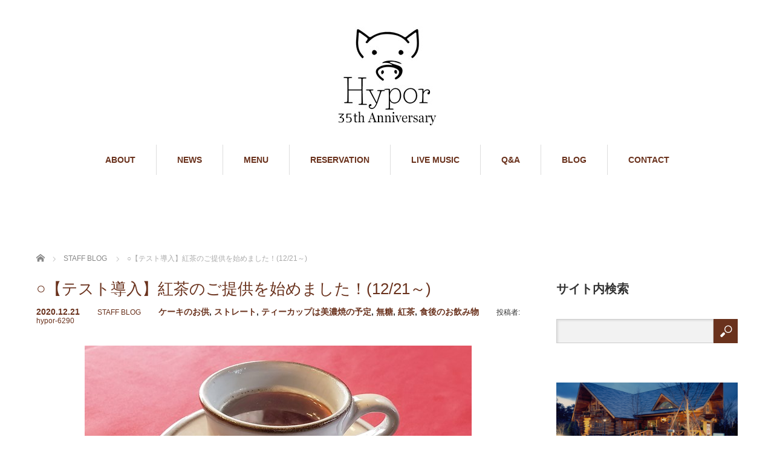

--- FILE ---
content_type: text/html; charset=UTF-8
request_url: https://hypor.wp-x.jp/tea/
body_size: 16879
content:
<!DOCTYPE html>
<html lang="ja">
<head>


<meta charset="UTF-8">
<meta name="viewport" content="width=1160">
<!--[if IE]><meta http-equiv="X-UA-Compatible" content="IE=edge,chrome=1"><![endif]-->
<title>○【テスト導入】紅茶のご提供を始めました！(12/21～) | ログハウス レストラン ハイポー｜宗像市＆福津市の飲食店｜ステーキ・ハンバーグ・生ハムのお店</title>
<meta name="description" content="いつも弊店をご愛顧いただきありがとうございます！本日2020年12月21日(月)から紅茶のご提供を開始させていただきます。">
<link rel="pingback" href="https://hypor.wp-x.jp/xmlrpc.php">
<meta name='robots' content='max-image-preview:large' />
	<style>img:is([sizes="auto" i], [sizes^="auto," i]) { contain-intrinsic-size: 3000px 1500px }</style>
	<link rel='dns-prefetch' href='//stats.wp.com' />
<link rel="alternate" type="application/rss+xml" title="ログハウス レストラン ハイポー｜宗像市＆福津市の飲食店｜ステーキ・ハンバーグ・生ハムのお店 &raquo; フィード" href="https://hypor.wp-x.jp/feed/" />
<link rel="alternate" type="application/rss+xml" title="ログハウス レストラン ハイポー｜宗像市＆福津市の飲食店｜ステーキ・ハンバーグ・生ハムのお店 &raquo; コメントフィード" href="https://hypor.wp-x.jp/comments/feed/" />
<link rel="alternate" type="application/rss+xml" title="ログハウス レストラン ハイポー｜宗像市＆福津市の飲食店｜ステーキ・ハンバーグ・生ハムのお店 &raquo; ○【テスト導入】紅茶のご提供を始めました！(12/21～) のコメントのフィード" href="https://hypor.wp-x.jp/tea/feed/" />
<script type="text/javascript">
/* <![CDATA[ */
window._wpemojiSettings = {"baseUrl":"https:\/\/s.w.org\/images\/core\/emoji\/15.0.3\/72x72\/","ext":".png","svgUrl":"https:\/\/s.w.org\/images\/core\/emoji\/15.0.3\/svg\/","svgExt":".svg","source":{"concatemoji":"https:\/\/hypor.wp-x.jp\/wp-includes\/js\/wp-emoji-release.min.js?ver=6.7.4"}};
/*! This file is auto-generated */
!function(i,n){var o,s,e;function c(e){try{var t={supportTests:e,timestamp:(new Date).valueOf()};sessionStorage.setItem(o,JSON.stringify(t))}catch(e){}}function p(e,t,n){e.clearRect(0,0,e.canvas.width,e.canvas.height),e.fillText(t,0,0);var t=new Uint32Array(e.getImageData(0,0,e.canvas.width,e.canvas.height).data),r=(e.clearRect(0,0,e.canvas.width,e.canvas.height),e.fillText(n,0,0),new Uint32Array(e.getImageData(0,0,e.canvas.width,e.canvas.height).data));return t.every(function(e,t){return e===r[t]})}function u(e,t,n){switch(t){case"flag":return n(e,"\ud83c\udff3\ufe0f\u200d\u26a7\ufe0f","\ud83c\udff3\ufe0f\u200b\u26a7\ufe0f")?!1:!n(e,"\ud83c\uddfa\ud83c\uddf3","\ud83c\uddfa\u200b\ud83c\uddf3")&&!n(e,"\ud83c\udff4\udb40\udc67\udb40\udc62\udb40\udc65\udb40\udc6e\udb40\udc67\udb40\udc7f","\ud83c\udff4\u200b\udb40\udc67\u200b\udb40\udc62\u200b\udb40\udc65\u200b\udb40\udc6e\u200b\udb40\udc67\u200b\udb40\udc7f");case"emoji":return!n(e,"\ud83d\udc26\u200d\u2b1b","\ud83d\udc26\u200b\u2b1b")}return!1}function f(e,t,n){var r="undefined"!=typeof WorkerGlobalScope&&self instanceof WorkerGlobalScope?new OffscreenCanvas(300,150):i.createElement("canvas"),a=r.getContext("2d",{willReadFrequently:!0}),o=(a.textBaseline="top",a.font="600 32px Arial",{});return e.forEach(function(e){o[e]=t(a,e,n)}),o}function t(e){var t=i.createElement("script");t.src=e,t.defer=!0,i.head.appendChild(t)}"undefined"!=typeof Promise&&(o="wpEmojiSettingsSupports",s=["flag","emoji"],n.supports={everything:!0,everythingExceptFlag:!0},e=new Promise(function(e){i.addEventListener("DOMContentLoaded",e,{once:!0})}),new Promise(function(t){var n=function(){try{var e=JSON.parse(sessionStorage.getItem(o));if("object"==typeof e&&"number"==typeof e.timestamp&&(new Date).valueOf()<e.timestamp+604800&&"object"==typeof e.supportTests)return e.supportTests}catch(e){}return null}();if(!n){if("undefined"!=typeof Worker&&"undefined"!=typeof OffscreenCanvas&&"undefined"!=typeof URL&&URL.createObjectURL&&"undefined"!=typeof Blob)try{var e="postMessage("+f.toString()+"("+[JSON.stringify(s),u.toString(),p.toString()].join(",")+"));",r=new Blob([e],{type:"text/javascript"}),a=new Worker(URL.createObjectURL(r),{name:"wpTestEmojiSupports"});return void(a.onmessage=function(e){c(n=e.data),a.terminate(),t(n)})}catch(e){}c(n=f(s,u,p))}t(n)}).then(function(e){for(var t in e)n.supports[t]=e[t],n.supports.everything=n.supports.everything&&n.supports[t],"flag"!==t&&(n.supports.everythingExceptFlag=n.supports.everythingExceptFlag&&n.supports[t]);n.supports.everythingExceptFlag=n.supports.everythingExceptFlag&&!n.supports.flag,n.DOMReady=!1,n.readyCallback=function(){n.DOMReady=!0}}).then(function(){return e}).then(function(){var e;n.supports.everything||(n.readyCallback(),(e=n.source||{}).concatemoji?t(e.concatemoji):e.wpemoji&&e.twemoji&&(t(e.twemoji),t(e.wpemoji)))}))}((window,document),window._wpemojiSettings);
/* ]]> */
</script>
<link rel='stylesheet' id='style-css' href='https://hypor.wp-x.jp/wp-content/themes/sweety_tcd029/style.css?ver=4.0.8' type='text/css' media='all' />
<style id='wp-emoji-styles-inline-css' type='text/css'>

	img.wp-smiley, img.emoji {
		display: inline !important;
		border: none !important;
		box-shadow: none !important;
		height: 1em !important;
		width: 1em !important;
		margin: 0 0.07em !important;
		vertical-align: -0.1em !important;
		background: none !important;
		padding: 0 !important;
	}
</style>
<link rel='stylesheet' id='wp-block-library-css' href='https://hypor.wp-x.jp/wp-includes/css/dist/block-library/style.min.css?ver=6.7.4' type='text/css' media='all' />
<link rel='stylesheet' id='mediaelement-css' href='https://hypor.wp-x.jp/wp-includes/js/mediaelement/mediaelementplayer-legacy.min.css?ver=4.2.17' type='text/css' media='all' />
<link rel='stylesheet' id='wp-mediaelement-css' href='https://hypor.wp-x.jp/wp-includes/js/mediaelement/wp-mediaelement.min.css?ver=6.7.4' type='text/css' media='all' />
<style id='jetpack-sharing-buttons-style-inline-css' type='text/css'>
.jetpack-sharing-buttons__services-list{display:flex;flex-direction:row;flex-wrap:wrap;gap:0;list-style-type:none;margin:5px;padding:0}.jetpack-sharing-buttons__services-list.has-small-icon-size{font-size:12px}.jetpack-sharing-buttons__services-list.has-normal-icon-size{font-size:16px}.jetpack-sharing-buttons__services-list.has-large-icon-size{font-size:24px}.jetpack-sharing-buttons__services-list.has-huge-icon-size{font-size:36px}@media print{.jetpack-sharing-buttons__services-list{display:none!important}}.editor-styles-wrapper .wp-block-jetpack-sharing-buttons{gap:0;padding-inline-start:0}ul.jetpack-sharing-buttons__services-list.has-background{padding:1.25em 2.375em}
</style>
<style id='classic-theme-styles-inline-css' type='text/css'>
/*! This file is auto-generated */
.wp-block-button__link{color:#fff;background-color:#32373c;border-radius:9999px;box-shadow:none;text-decoration:none;padding:calc(.667em + 2px) calc(1.333em + 2px);font-size:1.125em}.wp-block-file__button{background:#32373c;color:#fff;text-decoration:none}
</style>
<style id='global-styles-inline-css' type='text/css'>
:root{--wp--preset--aspect-ratio--square: 1;--wp--preset--aspect-ratio--4-3: 4/3;--wp--preset--aspect-ratio--3-4: 3/4;--wp--preset--aspect-ratio--3-2: 3/2;--wp--preset--aspect-ratio--2-3: 2/3;--wp--preset--aspect-ratio--16-9: 16/9;--wp--preset--aspect-ratio--9-16: 9/16;--wp--preset--color--black: #000000;--wp--preset--color--cyan-bluish-gray: #abb8c3;--wp--preset--color--white: #ffffff;--wp--preset--color--pale-pink: #f78da7;--wp--preset--color--vivid-red: #cf2e2e;--wp--preset--color--luminous-vivid-orange: #ff6900;--wp--preset--color--luminous-vivid-amber: #fcb900;--wp--preset--color--light-green-cyan: #7bdcb5;--wp--preset--color--vivid-green-cyan: #00d084;--wp--preset--color--pale-cyan-blue: #8ed1fc;--wp--preset--color--vivid-cyan-blue: #0693e3;--wp--preset--color--vivid-purple: #9b51e0;--wp--preset--gradient--vivid-cyan-blue-to-vivid-purple: linear-gradient(135deg,rgba(6,147,227,1) 0%,rgb(155,81,224) 100%);--wp--preset--gradient--light-green-cyan-to-vivid-green-cyan: linear-gradient(135deg,rgb(122,220,180) 0%,rgb(0,208,130) 100%);--wp--preset--gradient--luminous-vivid-amber-to-luminous-vivid-orange: linear-gradient(135deg,rgba(252,185,0,1) 0%,rgba(255,105,0,1) 100%);--wp--preset--gradient--luminous-vivid-orange-to-vivid-red: linear-gradient(135deg,rgba(255,105,0,1) 0%,rgb(207,46,46) 100%);--wp--preset--gradient--very-light-gray-to-cyan-bluish-gray: linear-gradient(135deg,rgb(238,238,238) 0%,rgb(169,184,195) 100%);--wp--preset--gradient--cool-to-warm-spectrum: linear-gradient(135deg,rgb(74,234,220) 0%,rgb(151,120,209) 20%,rgb(207,42,186) 40%,rgb(238,44,130) 60%,rgb(251,105,98) 80%,rgb(254,248,76) 100%);--wp--preset--gradient--blush-light-purple: linear-gradient(135deg,rgb(255,206,236) 0%,rgb(152,150,240) 100%);--wp--preset--gradient--blush-bordeaux: linear-gradient(135deg,rgb(254,205,165) 0%,rgb(254,45,45) 50%,rgb(107,0,62) 100%);--wp--preset--gradient--luminous-dusk: linear-gradient(135deg,rgb(255,203,112) 0%,rgb(199,81,192) 50%,rgb(65,88,208) 100%);--wp--preset--gradient--pale-ocean: linear-gradient(135deg,rgb(255,245,203) 0%,rgb(182,227,212) 50%,rgb(51,167,181) 100%);--wp--preset--gradient--electric-grass: linear-gradient(135deg,rgb(202,248,128) 0%,rgb(113,206,126) 100%);--wp--preset--gradient--midnight: linear-gradient(135deg,rgb(2,3,129) 0%,rgb(40,116,252) 100%);--wp--preset--font-size--small: 13px;--wp--preset--font-size--medium: 20px;--wp--preset--font-size--large: 36px;--wp--preset--font-size--x-large: 42px;--wp--preset--spacing--20: 0.44rem;--wp--preset--spacing--30: 0.67rem;--wp--preset--spacing--40: 1rem;--wp--preset--spacing--50: 1.5rem;--wp--preset--spacing--60: 2.25rem;--wp--preset--spacing--70: 3.38rem;--wp--preset--spacing--80: 5.06rem;--wp--preset--shadow--natural: 6px 6px 9px rgba(0, 0, 0, 0.2);--wp--preset--shadow--deep: 12px 12px 50px rgba(0, 0, 0, 0.4);--wp--preset--shadow--sharp: 6px 6px 0px rgba(0, 0, 0, 0.2);--wp--preset--shadow--outlined: 6px 6px 0px -3px rgba(255, 255, 255, 1), 6px 6px rgba(0, 0, 0, 1);--wp--preset--shadow--crisp: 6px 6px 0px rgba(0, 0, 0, 1);}:where(.is-layout-flex){gap: 0.5em;}:where(.is-layout-grid){gap: 0.5em;}body .is-layout-flex{display: flex;}.is-layout-flex{flex-wrap: wrap;align-items: center;}.is-layout-flex > :is(*, div){margin: 0;}body .is-layout-grid{display: grid;}.is-layout-grid > :is(*, div){margin: 0;}:where(.wp-block-columns.is-layout-flex){gap: 2em;}:where(.wp-block-columns.is-layout-grid){gap: 2em;}:where(.wp-block-post-template.is-layout-flex){gap: 1.25em;}:where(.wp-block-post-template.is-layout-grid){gap: 1.25em;}.has-black-color{color: var(--wp--preset--color--black) !important;}.has-cyan-bluish-gray-color{color: var(--wp--preset--color--cyan-bluish-gray) !important;}.has-white-color{color: var(--wp--preset--color--white) !important;}.has-pale-pink-color{color: var(--wp--preset--color--pale-pink) !important;}.has-vivid-red-color{color: var(--wp--preset--color--vivid-red) !important;}.has-luminous-vivid-orange-color{color: var(--wp--preset--color--luminous-vivid-orange) !important;}.has-luminous-vivid-amber-color{color: var(--wp--preset--color--luminous-vivid-amber) !important;}.has-light-green-cyan-color{color: var(--wp--preset--color--light-green-cyan) !important;}.has-vivid-green-cyan-color{color: var(--wp--preset--color--vivid-green-cyan) !important;}.has-pale-cyan-blue-color{color: var(--wp--preset--color--pale-cyan-blue) !important;}.has-vivid-cyan-blue-color{color: var(--wp--preset--color--vivid-cyan-blue) !important;}.has-vivid-purple-color{color: var(--wp--preset--color--vivid-purple) !important;}.has-black-background-color{background-color: var(--wp--preset--color--black) !important;}.has-cyan-bluish-gray-background-color{background-color: var(--wp--preset--color--cyan-bluish-gray) !important;}.has-white-background-color{background-color: var(--wp--preset--color--white) !important;}.has-pale-pink-background-color{background-color: var(--wp--preset--color--pale-pink) !important;}.has-vivid-red-background-color{background-color: var(--wp--preset--color--vivid-red) !important;}.has-luminous-vivid-orange-background-color{background-color: var(--wp--preset--color--luminous-vivid-orange) !important;}.has-luminous-vivid-amber-background-color{background-color: var(--wp--preset--color--luminous-vivid-amber) !important;}.has-light-green-cyan-background-color{background-color: var(--wp--preset--color--light-green-cyan) !important;}.has-vivid-green-cyan-background-color{background-color: var(--wp--preset--color--vivid-green-cyan) !important;}.has-pale-cyan-blue-background-color{background-color: var(--wp--preset--color--pale-cyan-blue) !important;}.has-vivid-cyan-blue-background-color{background-color: var(--wp--preset--color--vivid-cyan-blue) !important;}.has-vivid-purple-background-color{background-color: var(--wp--preset--color--vivid-purple) !important;}.has-black-border-color{border-color: var(--wp--preset--color--black) !important;}.has-cyan-bluish-gray-border-color{border-color: var(--wp--preset--color--cyan-bluish-gray) !important;}.has-white-border-color{border-color: var(--wp--preset--color--white) !important;}.has-pale-pink-border-color{border-color: var(--wp--preset--color--pale-pink) !important;}.has-vivid-red-border-color{border-color: var(--wp--preset--color--vivid-red) !important;}.has-luminous-vivid-orange-border-color{border-color: var(--wp--preset--color--luminous-vivid-orange) !important;}.has-luminous-vivid-amber-border-color{border-color: var(--wp--preset--color--luminous-vivid-amber) !important;}.has-light-green-cyan-border-color{border-color: var(--wp--preset--color--light-green-cyan) !important;}.has-vivid-green-cyan-border-color{border-color: var(--wp--preset--color--vivid-green-cyan) !important;}.has-pale-cyan-blue-border-color{border-color: var(--wp--preset--color--pale-cyan-blue) !important;}.has-vivid-cyan-blue-border-color{border-color: var(--wp--preset--color--vivid-cyan-blue) !important;}.has-vivid-purple-border-color{border-color: var(--wp--preset--color--vivid-purple) !important;}.has-vivid-cyan-blue-to-vivid-purple-gradient-background{background: var(--wp--preset--gradient--vivid-cyan-blue-to-vivid-purple) !important;}.has-light-green-cyan-to-vivid-green-cyan-gradient-background{background: var(--wp--preset--gradient--light-green-cyan-to-vivid-green-cyan) !important;}.has-luminous-vivid-amber-to-luminous-vivid-orange-gradient-background{background: var(--wp--preset--gradient--luminous-vivid-amber-to-luminous-vivid-orange) !important;}.has-luminous-vivid-orange-to-vivid-red-gradient-background{background: var(--wp--preset--gradient--luminous-vivid-orange-to-vivid-red) !important;}.has-very-light-gray-to-cyan-bluish-gray-gradient-background{background: var(--wp--preset--gradient--very-light-gray-to-cyan-bluish-gray) !important;}.has-cool-to-warm-spectrum-gradient-background{background: var(--wp--preset--gradient--cool-to-warm-spectrum) !important;}.has-blush-light-purple-gradient-background{background: var(--wp--preset--gradient--blush-light-purple) !important;}.has-blush-bordeaux-gradient-background{background: var(--wp--preset--gradient--blush-bordeaux) !important;}.has-luminous-dusk-gradient-background{background: var(--wp--preset--gradient--luminous-dusk) !important;}.has-pale-ocean-gradient-background{background: var(--wp--preset--gradient--pale-ocean) !important;}.has-electric-grass-gradient-background{background: var(--wp--preset--gradient--electric-grass) !important;}.has-midnight-gradient-background{background: var(--wp--preset--gradient--midnight) !important;}.has-small-font-size{font-size: var(--wp--preset--font-size--small) !important;}.has-medium-font-size{font-size: var(--wp--preset--font-size--medium) !important;}.has-large-font-size{font-size: var(--wp--preset--font-size--large) !important;}.has-x-large-font-size{font-size: var(--wp--preset--font-size--x-large) !important;}
:where(.wp-block-post-template.is-layout-flex){gap: 1.25em;}:where(.wp-block-post-template.is-layout-grid){gap: 1.25em;}
:where(.wp-block-columns.is-layout-flex){gap: 2em;}:where(.wp-block-columns.is-layout-grid){gap: 2em;}
:root :where(.wp-block-pullquote){font-size: 1.5em;line-height: 1.6;}
</style>
<link rel='stylesheet' id='biz-cal-style-css' href='https://hypor.wp-x.jp/wp-content/plugins/biz-calendar/biz-cal.css?ver=2.2.0' type='text/css' media='all' />
<link rel='stylesheet' id='contact-form-7-css' href='https://hypor.wp-x.jp/wp-content/plugins/contact-form-7/includes/css/styles.css?ver=6.1.1' type='text/css' media='all' />
<link rel='stylesheet' id='sb-type-std-css' href='https://hypor.wp-x.jp/wp-content/plugins/speech-bubble/css/sb-type-std.css?ver=6.7.4' type='text/css' media='all' />
<link rel='stylesheet' id='sb-type-fb-css' href='https://hypor.wp-x.jp/wp-content/plugins/speech-bubble/css/sb-type-fb.css?ver=6.7.4' type='text/css' media='all' />
<link rel='stylesheet' id='sb-type-fb-flat-css' href='https://hypor.wp-x.jp/wp-content/plugins/speech-bubble/css/sb-type-fb-flat.css?ver=6.7.4' type='text/css' media='all' />
<link rel='stylesheet' id='sb-type-ln-css' href='https://hypor.wp-x.jp/wp-content/plugins/speech-bubble/css/sb-type-ln.css?ver=6.7.4' type='text/css' media='all' />
<link rel='stylesheet' id='sb-type-ln-flat-css' href='https://hypor.wp-x.jp/wp-content/plugins/speech-bubble/css/sb-type-ln-flat.css?ver=6.7.4' type='text/css' media='all' />
<link rel='stylesheet' id='sb-type-pink-css' href='https://hypor.wp-x.jp/wp-content/plugins/speech-bubble/css/sb-type-pink.css?ver=6.7.4' type='text/css' media='all' />
<link rel='stylesheet' id='sb-type-rtail-css' href='https://hypor.wp-x.jp/wp-content/plugins/speech-bubble/css/sb-type-rtail.css?ver=6.7.4' type='text/css' media='all' />
<link rel='stylesheet' id='sb-type-drop-css' href='https://hypor.wp-x.jp/wp-content/plugins/speech-bubble/css/sb-type-drop.css?ver=6.7.4' type='text/css' media='all' />
<link rel='stylesheet' id='sb-type-think-css' href='https://hypor.wp-x.jp/wp-content/plugins/speech-bubble/css/sb-type-think.css?ver=6.7.4' type='text/css' media='all' />
<link rel='stylesheet' id='sb-no-br-css' href='https://hypor.wp-x.jp/wp-content/plugins/speech-bubble/css/sb-no-br.css?ver=6.7.4' type='text/css' media='all' />
<script type="text/javascript" src="https://hypor.wp-x.jp/wp-includes/js/jquery/jquery.min.js?ver=3.7.1" id="jquery-core-js"></script>
<script type="text/javascript" src="https://hypor.wp-x.jp/wp-includes/js/jquery/jquery-migrate.min.js?ver=3.4.1" id="jquery-migrate-js"></script>
<script type="text/javascript" id="biz-cal-script-js-extra">
/* <![CDATA[ */
var bizcalOptions = {"holiday_title":"\u5e97\u4f11\u65e5","temp_holidays":"2022-12-31\r\n2023-01-01\r\n2023-11-07\r\n2023-11-08\r\n2023-11-09\r\n2023-12-31\r\n2024-01-01\r\n2024-12-31\r\n2025-01-01\r\n2025-12-31\r\n2026-01-01","temp_weekdays":"","eventday_title":"\u5e74\u672b\u5e74\u59cb\u5e97\u4f11\u65e5","eventday_url":"https:\/\/hypor.wp-x.jp\/training2025\/","eventdays":"2025-12-31\r\n2026-01-01","month_limit":"\u5236\u9650\u306a\u3057","nextmonthlimit":"12","prevmonthlimit":"12","plugindir":"https:\/\/hypor.wp-x.jp\/wp-content\/plugins\/biz-calendar\/","national_holiday":""};
/* ]]> */
</script>
<script type="text/javascript" src="https://hypor.wp-x.jp/wp-content/plugins/biz-calendar/calendar.js?ver=2.2.0" id="biz-cal-script-js"></script>
<link rel="https://api.w.org/" href="https://hypor.wp-x.jp/wp-json/" /><link rel="alternate" title="JSON" type="application/json" href="https://hypor.wp-x.jp/wp-json/wp/v2/posts/5072" /><link rel="canonical" href="https://hypor.wp-x.jp/tea/" />
<link rel='shortlink' href='https://hypor.wp-x.jp/?p=5072' />
<link rel="alternate" title="oEmbed (JSON)" type="application/json+oembed" href="https://hypor.wp-x.jp/wp-json/oembed/1.0/embed?url=https%3A%2F%2Fhypor.wp-x.jp%2Ftea%2F" />
<link rel="alternate" title="oEmbed (XML)" type="text/xml+oembed" href="https://hypor.wp-x.jp/wp-json/oembed/1.0/embed?url=https%3A%2F%2Fhypor.wp-x.jp%2Ftea%2F&#038;format=xml" />

<link rel="stylesheet" href="https://hypor.wp-x.jp/wp-content/plugins/count-per-day/counter.css" type="text/css" />
	<style>img#wpstats{display:none}</style>
		<style type="text/css"></style><link rel="icon" href="https://hypor.wp-x.jp/wp-content/uploads/2017/10/cropped--32x32.gif" sizes="32x32" />
<link rel="icon" href="https://hypor.wp-x.jp/wp-content/uploads/2017/10/cropped--192x192.gif" sizes="192x192" />
<link rel="apple-touch-icon" href="https://hypor.wp-x.jp/wp-content/uploads/2017/10/cropped--180x180.gif" />
<meta name="msapplication-TileImage" content="https://hypor.wp-x.jp/wp-content/uploads/2017/10/cropped--270x270.gif" />
<script src="https://maps.googleapis.com/maps/api/js"></script>
<script src="https://hypor.wp-x.jp/wp-content/themes/sweety_tcd029/js/jquery.easing.1.3.js?ver=4.0.8"></script>
<script src="https://hypor.wp-x.jp/wp-content/themes/sweety_tcd029/js/jscript.js?ver=4.0.8"></script>

<link rel="stylesheet" href="https://hypor.wp-x.jp/wp-content/themes/sweety_tcd029/style-pc.css?ver=4.0.8">
<link rel="stylesheet" href="https://hypor.wp-x.jp/wp-content/themes/sweety_tcd029/japanese.css?ver=4.0.8">

<!--[if lt IE 9]>
<script src="https://hypor.wp-x.jp/wp-content/themes/sweety_tcd029/js/html5.js?ver=4.0.8"></script>
<![endif]-->

<style type="text/css">

body { font-size:14px; }

a, #menu_archive .headline2, #menu_archive li a.title, #menu_bottom_area h2, #menu_bottom_area h3, .post_date, .archive_headline, .post_title
  { color:#6A321D; }

a:hover
  { color:#432114; }

a.link_button, .link_button a, .page_navi span.current, .widget_search #search-btn input, .widget_search #searchsubmit, .google_search #search_button, .global_menu ul ul a, .tcdw_category_list_widget li.list_title, .tcdw_menu_category_list_widget li.list_title
  { background-color:#6A321D; }

a.link_button:hover, .link_button a:hover, #return_top a:hover, .global_menu ul ul a:hover, #wp-calendar td a:hover, #wp-calendar #prev a:hover, #wp-calendar #next a:hover, .widget_search #search-btn input:hover, .google_search #search_button:hover, .widget_search #searchsubmit:hover, .page_navi a:hover, #previous_next_post a:hover,
 #submit_comment:hover, #post_pagination a:hover, .tcdw_menu_category_list_widget a:hover, .tcdw_category_list_widget a:hover
  { background-color:#432114; }

#comment_textarea textarea:focus, #guest_info input:focus
  { border-color:#432114; }


</style>





</head>
<body id="body" class="post-template-default single single-post postid-5072 single-format-standard">

 <div id="header">
  <div id="header_inner">

  <!-- logo -->
  <div id='logo_image'>
<h1 id="logo"><a href=" https://hypor.wp-x.jp/" title="ログハウス レストラン ハイポー｜宗像市＆福津市の飲食店｜ステーキ・ハンバーグ・生ハムのお店" data-label="ログハウス レストラン ハイポー｜宗像市＆福津市の飲食店｜ステーキ・ハンバーグ・生ハムのお店"><img src="https://hypor.wp-x.jp/wp-content/uploads/tcd-w/logo.jpg?1766800421" alt="ログハウス レストラン ハイポー｜宗像市＆福津市の飲食店｜ステーキ・ハンバーグ・生ハムのお店" title="ログハウス レストラン ハイポー｜宗像市＆福津市の飲食店｜ステーキ・ハンバーグ・生ハムのお店" /></a></h1>
</div>

  <!-- global menu -->
    <div class="global_menu clearfix">
   <ul id="menu-top-menu" class="menu"><li id="menu-item-1663" class="menu-item menu-item-type-post_type menu-item-object-page menu-item-1663"><a href="https://hypor.wp-x.jp/shop/">ABOUT</a></li>
<li id="menu-item-190" class="menu-item menu-item-type-post_type_archive menu-item-object-news menu-item-190"><a href="https://hypor.wp-x.jp/news/">NEWS</a></li>
<li id="menu-item-185" class="menu-item menu-item-type-post_type_archive menu-item-object-menu menu-item-has-children menu-item-185"><a href="https://hypor.wp-x.jp/menu/">MENU</a>
<ul class="sub-menu">
	<li id="menu-item-678" class="menu-item menu-item-type-post_type menu-item-object-page menu-item-678"><a href="https://hypor.wp-x.jp/lunch/">●ランチメニュー</a></li>
	<li id="menu-item-703" class="menu-item menu-item-type-post_type menu-item-object-page menu-item-703"><a href="https://hypor.wp-x.jp/course/">●コースメニュー</a></li>
	<li id="menu-item-936" class="menu-item menu-item-type-post_type menu-item-object-page menu-item-936"><a href="https://hypor.wp-x.jp/separately/">●オードブル・お飲み物他</a></li>
	<li id="menu-item-1002" class="menu-item menu-item-type-post_type menu-item-object-page menu-item-1002"><a href="https://hypor.wp-x.jp/countersale/">●店頭販売(お持ち帰り商品)</a></li>
</ul>
</li>
<li id="menu-item-1274" class="menu-item menu-item-type-post_type menu-item-object-page menu-item-1274"><a href="https://hypor.wp-x.jp/reservation/">RESERVATION</a></li>
<li id="menu-item-268" class="menu-item menu-item-type-post_type menu-item-object-page menu-item-268"><a href="https://hypor.wp-x.jp/livemusic/">LIVE MUSIC</a></li>
<li id="menu-item-192" class="menu-item menu-item-type-custom menu-item-object-custom menu-item-192"><a href="https://hypor.wp-x.jp/qa/">Q&#038;A</a></li>
<li id="menu-item-200" class="menu-item menu-item-type-custom menu-item-object-custom menu-item-200"><a href="https://hypor.wp-x.jp/category/blog/">BLOG</a></li>
<li id="menu-item-194" class="menu-item menu-item-type-custom menu-item-object-custom menu-item-194"><a href="https://hypor.wp-x.jp/contact/">CONTACT</a></li>
</ul>  </div>
  
  </div><!-- END #header_inner -->
 </div><!-- END #header -->

 

<div id="main_cotents" class="clearfix">
 
<ul id="bread_crumb" class="clearfix" itemscope itemtype="http://schema.org/BreadcrumbList">
 <li itemprop="itemListElement" itemscope itemtype="http://schema.org/ListItem" class="home"><a itemprop="item" href="https://hypor.wp-x.jp/"><span itemprop="name">ホーム</span></a><meta itemprop="position" content="1" /></li>

 <li itemprop="itemListElement" itemscope itemtype="http://schema.org/ListItem">
    <a itemprop="item" href="https://hypor.wp-x.jp/category/blog/"><span itemprop="name">STAFF BLOG</span></a>
     <meta itemprop="position" content="2" /></li>
 <li itemprop="itemListElement" itemscope itemtype="http://schema.org/ListItem" class="last"><span itemprop="name">○【テスト導入】紅茶のご提供を始めました！(12/21～)</span><meta itemprop="position" content="3" /></li>

</ul>
 <div id="main_col">

 
 <div id="single_post">

  <h2 class="post_title">○【テスト導入】紅茶のご提供を始めました！(12/21～)</h2>

  <ul class="post_meta clearfix">
   <li class="post_date"><time class="entry-date updated" datetime="2020-12-21T13:35:20+09:00">2020.12.21</time></li>   <li class="post_category"><a href="https://hypor.wp-x.jp/category/blog/" rel="category tag">STAFF BLOG</a></li>   <li class="post_tag"><a href="https://hypor.wp-x.jp/tag/%e3%82%b1%e3%83%bc%e3%82%ad%e3%81%ae%e3%81%8a%e4%be%9b/" rel="tag">ケーキのお供</a>, <a href="https://hypor.wp-x.jp/tag/%e3%82%b9%e3%83%88%e3%83%ac%e3%83%bc%e3%83%88/" rel="tag">ストレート</a>, <a href="https://hypor.wp-x.jp/tag/%e3%83%86%e3%82%a3%e3%83%bc%e3%82%ab%e3%83%83%e3%83%97%e3%81%af%e7%be%8e%e6%bf%83%e7%84%bc%e3%81%ae%e4%ba%88%e5%ae%9a/" rel="tag">ティーカップは美濃焼の予定</a>, <a href="https://hypor.wp-x.jp/tag/%e7%84%a1%e7%b3%96/" rel="tag">無糖</a>, <a href="https://hypor.wp-x.jp/tag/%e7%b4%85%e8%8c%b6/" rel="tag">紅茶</a>, <a href="https://hypor.wp-x.jp/tag/%e9%a3%9f%e5%be%8c%e3%81%ae%e3%81%8a%e9%a3%b2%e3%81%bf%e7%89%a9/" rel="tag">食後のお飲み物</a></li>      <li class="post_author">投稿者: <a href="https://hypor.wp-x.jp/author/hypor-6290/" title="hypor-6290 の投稿" rel="author">hypor-6290</a></li>  </ul>

  <div class="post_content clearfix">

  <!-- sns button top -->
     <!-- /sns button top -->

  <div class="post_image"><img width="640" height="405" src="[data-uri]" data-lazy-type="image" data-lazy-src="https://hypor.wp-x.jp/wp-content/uploads/2020/12/s-tea.jpg" class="lazy lazy-hidden attachment-large size-large wp-post-image" alt="レストランハイポーで紅茶のご提供を始めました。" decoding="async" fetchpriority="high" data-lazy-srcset="https://hypor.wp-x.jp/wp-content/uploads/2020/12/s-tea.jpg 640w, https://hypor.wp-x.jp/wp-content/uploads/2020/12/s-tea-300x190.jpg 300w" data-lazy-sizes="(max-width: 640px) 100vw, 640px" /><noscript><img width="640" height="405" src="https://hypor.wp-x.jp/wp-content/uploads/2020/12/s-tea.jpg" class="attachment-large size-large wp-post-image" alt="レストランハイポーで紅茶のご提供を始めました。" decoding="async" fetchpriority="high" srcset="https://hypor.wp-x.jp/wp-content/uploads/2020/12/s-tea.jpg 640w, https://hypor.wp-x.jp/wp-content/uploads/2020/12/s-tea-300x190.jpg 300w" sizes="(max-width: 640px) 100vw, 640px" /></noscript></div>
   <p><span style="font-size: 14pt;">いつも弊店をご愛顧いただきありがとうございます！<br />
本日2020年12月21日(月)から紅茶のご提供を開始させていただきます。<br />
</span></p>
<p><span style="font-size: 14pt;">なお、テスト導入とさせて頂いておりますので、大変申し訳ありませんがコーヒーカップでのご提供となっております。来月、</span><span style="font-size: 14pt;">本格導入が決まった場合は、ティーカップを準備させて頂く予定となっております。</span></p>
<p>&nbsp;</p>
     <!-- sns button bottom -->
     <!-- /sns button bottom -->
  </div>
 </div><!-- END #single_post -->


  <div id="previous_next_post" class="clearfix">
  <p id="previous_post"><a href="https://hypor.wp-x.jp/humidifier/" rel="prev">前の記事</a></p>
  <p id="next_post"><a href="https://hypor.wp-x.jp/disinfection/" rel="next">次の記事</a></p>
 </div>
 
 
 
  
  <div id="related_post">
  <h3 class="headline">関連記事</h3>
  <ol class="clearfix">
      <li class="clearfix">
    <a class="image" href="https://hypor.wp-x.jp/autoreserve/"><img width="240" height="240" src="[data-uri]" data-lazy-type="image" data-lazy-src="https://hypor.wp-x.jp/wp-content/uploads/2023/09/atn-240x240.jpg" class="lazy lazy-hidden attachment-size1 size-size1 wp-post-image" alt="" decoding="async" loading="lazy" data-lazy-srcset="https://hypor.wp-x.jp/wp-content/uploads/2023/09/atn-240x240.jpg 240w, https://hypor.wp-x.jp/wp-content/uploads/2023/09/atn-300x300.jpg 300w, https://hypor.wp-x.jp/wp-content/uploads/2023/09/atn-150x150.jpg 150w, https://hypor.wp-x.jp/wp-content/uploads/2023/09/atn-120x120.jpg 120w, https://hypor.wp-x.jp/wp-content/uploads/2023/09/atn.jpg 450w" data-lazy-sizes="auto, (max-width: 240px) 100vw, 240px" /><noscript><img width="240" height="240" src="https://hypor.wp-x.jp/wp-content/uploads/2023/09/atn-240x240.jpg" class="attachment-size1 size-size1 wp-post-image" alt="" decoding="async" loading="lazy" srcset="https://hypor.wp-x.jp/wp-content/uploads/2023/09/atn-240x240.jpg 240w, https://hypor.wp-x.jp/wp-content/uploads/2023/09/atn-300x300.jpg 300w, https://hypor.wp-x.jp/wp-content/uploads/2023/09/atn-150x150.jpg 150w, https://hypor.wp-x.jp/wp-content/uploads/2023/09/atn-120x120.jpg 120w, https://hypor.wp-x.jp/wp-content/uploads/2023/09/atn.jpg 450w" sizes="auto, (max-width: 240px) 100vw, 240px" /></noscript></a>
    <p class="post_date"><time class="entry-date updated" datetime="2023-09-20T14:38:46+09:00">2023.9.20</time></p>    <a class="title" href="https://hypor.wp-x.jp/autoreserve/">○「Auto Reserve」という予約サイト(アプリ)からのご…</a>
   </li>
      <li class="clearfix">
    <a class="image" href="https://hypor.wp-x.jp/paypay2022/"><img width="240" height="240" src="[data-uri]" data-lazy-type="image" data-lazy-src="https://hypor.wp-x.jp/wp-content/uploads/2022/11/s-paypay-240x240.jpg" class="lazy lazy-hidden attachment-size1 size-size1 wp-post-image" alt="" decoding="async" loading="lazy" data-lazy-srcset="https://hypor.wp-x.jp/wp-content/uploads/2022/11/s-paypay-240x240.jpg 240w, https://hypor.wp-x.jp/wp-content/uploads/2022/11/s-paypay-150x150.jpg 150w, https://hypor.wp-x.jp/wp-content/uploads/2022/11/s-paypay-120x120.jpg 120w" data-lazy-sizes="auto, (max-width: 240px) 100vw, 240px" /><noscript><img width="240" height="240" src="https://hypor.wp-x.jp/wp-content/uploads/2022/11/s-paypay-240x240.jpg" class="attachment-size1 size-size1 wp-post-image" alt="" decoding="async" loading="lazy" srcset="https://hypor.wp-x.jp/wp-content/uploads/2022/11/s-paypay-240x240.jpg 240w, https://hypor.wp-x.jp/wp-content/uploads/2022/11/s-paypay-150x150.jpg 150w, https://hypor.wp-x.jp/wp-content/uploads/2022/11/s-paypay-120x120.jpg 120w" sizes="auto, (max-width: 240px) 100vw, 240px" /></noscript></a>
    <p class="post_date"><time class="entry-date updated" datetime="2022-11-24T17:25:34+09:00">2022.10.11</time></p>    <a class="title" href="https://hypor.wp-x.jp/paypay2022/">○PayPayポイント全額返還のチャンス-ペイペイジャンボ開催中…</a>
   </li>
      <li class="clearfix">
    <a class="image" href="https://hypor.wp-x.jp/kai/"><img width="240" height="240" src="[data-uri]" data-lazy-type="image" data-lazy-src="https://hypor.wp-x.jp/wp-content/uploads/2019/08/1-240x240.jpg" class="lazy lazy-hidden attachment-size1 size-size1 wp-post-image" alt="" decoding="async" loading="lazy" data-lazy-srcset="https://hypor.wp-x.jp/wp-content/uploads/2019/08/1-240x240.jpg 240w, https://hypor.wp-x.jp/wp-content/uploads/2019/08/1-150x150.jpg 150w, https://hypor.wp-x.jp/wp-content/uploads/2019/08/1-300x300.jpg 300w, https://hypor.wp-x.jp/wp-content/uploads/2019/08/1-768x768.jpg 768w, https://hypor.wp-x.jp/wp-content/uploads/2019/08/1-1024x1024.jpg 1024w, https://hypor.wp-x.jp/wp-content/uploads/2019/08/1-120x120.jpg 120w" data-lazy-sizes="auto, (max-width: 240px) 100vw, 240px" /><noscript><img width="240" height="240" src="https://hypor.wp-x.jp/wp-content/uploads/2019/08/1-240x240.jpg" class="attachment-size1 size-size1 wp-post-image" alt="" decoding="async" loading="lazy" srcset="https://hypor.wp-x.jp/wp-content/uploads/2019/08/1-240x240.jpg 240w, https://hypor.wp-x.jp/wp-content/uploads/2019/08/1-150x150.jpg 150w, https://hypor.wp-x.jp/wp-content/uploads/2019/08/1-300x300.jpg 300w, https://hypor.wp-x.jp/wp-content/uploads/2019/08/1-768x768.jpg 768w, https://hypor.wp-x.jp/wp-content/uploads/2019/08/1-1024x1024.jpg 1024w, https://hypor.wp-x.jp/wp-content/uploads/2019/08/1-120x120.jpg 120w" sizes="auto, (max-width: 240px) 100vw, 240px" /></noscript></a>
    <p class="post_date"><time class="entry-date updated" datetime="2019-12-09T09:27:34+09:00">2019.8.1</time></p>    <a class="title" href="https://hypor.wp-x.jp/kai/">○【福津店】甲斐大策さんの絵画展示を始めました</a>
   </li>
      <li class="clearfix">
    <a class="image" href="https://hypor.wp-x.jp/rubikscube/"><img width="240" height="240" src="[data-uri]" data-lazy-type="image" data-lazy-src="https://hypor.wp-x.jp/wp-content/uploads/2023/09/s-S__44933593-240x240.jpg" class="lazy lazy-hidden attachment-size1 size-size1 wp-post-image" alt="ハイポー福津店にウェイティング席にルービックキューブ置きました" decoding="async" loading="lazy" data-lazy-srcset="https://hypor.wp-x.jp/wp-content/uploads/2023/09/s-S__44933593-240x240.jpg 240w, https://hypor.wp-x.jp/wp-content/uploads/2023/09/s-S__44933593-150x150.jpg 150w, https://hypor.wp-x.jp/wp-content/uploads/2023/09/s-S__44933593-120x120.jpg 120w" data-lazy-sizes="auto, (max-width: 240px) 100vw, 240px" /><noscript><img width="240" height="240" src="https://hypor.wp-x.jp/wp-content/uploads/2023/09/s-S__44933593-240x240.jpg" class="attachment-size1 size-size1 wp-post-image" alt="ハイポー福津店にウェイティング席にルービックキューブ置きました" decoding="async" loading="lazy" srcset="https://hypor.wp-x.jp/wp-content/uploads/2023/09/s-S__44933593-240x240.jpg 240w, https://hypor.wp-x.jp/wp-content/uploads/2023/09/s-S__44933593-150x150.jpg 150w, https://hypor.wp-x.jp/wp-content/uploads/2023/09/s-S__44933593-120x120.jpg 120w" sizes="auto, (max-width: 240px) 100vw, 240px" /></noscript></a>
    <p class="post_date"><time class="entry-date updated" datetime="2023-09-26T10:04:07+09:00">2023.9.10</time></p>    <a class="title" href="https://hypor.wp-x.jp/rubikscube/">○【福津店】ウェイティング席のルービックキューブを追加しました。…</a>
   </li>
      <li class="clearfix">
    <a class="image" href="https://hypor.wp-x.jp/%e3%81%95%e3%82%89%e3%81%b0/"><img width="240" height="240" src="[data-uri]" data-lazy-type="image" data-lazy-src="https://hypor.wp-x.jp/wp-content/uploads/2018/02/s-20150313173205554-240x240.jpg" class="lazy lazy-hidden attachment-size1 size-size1 wp-post-image" alt="" decoding="async" loading="lazy" data-lazy-srcset="https://hypor.wp-x.jp/wp-content/uploads/2018/02/s-20150313173205554-240x240.jpg 240w, https://hypor.wp-x.jp/wp-content/uploads/2018/02/s-20150313173205554-150x150.jpg 150w, https://hypor.wp-x.jp/wp-content/uploads/2018/02/s-20150313173205554-120x120.jpg 120w" data-lazy-sizes="auto, (max-width: 240px) 100vw, 240px" /><noscript><img width="240" height="240" src="https://hypor.wp-x.jp/wp-content/uploads/2018/02/s-20150313173205554-240x240.jpg" class="attachment-size1 size-size1 wp-post-image" alt="" decoding="async" loading="lazy" srcset="https://hypor.wp-x.jp/wp-content/uploads/2018/02/s-20150313173205554-240x240.jpg 240w, https://hypor.wp-x.jp/wp-content/uploads/2018/02/s-20150313173205554-150x150.jpg 150w, https://hypor.wp-x.jp/wp-content/uploads/2018/02/s-20150313173205554-120x120.jpg 120w" sizes="auto, (max-width: 240px) 100vw, 240px" /></noscript></a>
    <p class="post_date"><time class="entry-date updated" datetime="2019-11-01T13:42:41+09:00">2015.3.13</time></p>    <a class="title" href="https://hypor.wp-x.jp/%e3%81%95%e3%82%89%e3%81%b0/">○さらば</a>
   </li>
      <li class="clearfix">
    <a class="image" href="https://hypor.wp-x.jp/new-performer-2/"><img width="240" height="240" src="[data-uri]" data-lazy-type="image" data-lazy-src="https://hypor.wp-x.jp/wp-content/uploads/2025/02/jun-yokoyama2-240x240.jpg" class="lazy lazy-hidden attachment-size1 size-size1 wp-post-image" alt="" decoding="async" loading="lazy" data-lazy-srcset="https://hypor.wp-x.jp/wp-content/uploads/2025/02/jun-yokoyama2-240x240.jpg 240w, https://hypor.wp-x.jp/wp-content/uploads/2025/02/jun-yokoyama2-150x150.jpg 150w, https://hypor.wp-x.jp/wp-content/uploads/2025/02/jun-yokoyama2-120x120.jpg 120w" data-lazy-sizes="auto, (max-width: 240px) 100vw, 240px" /><noscript><img width="240" height="240" src="https://hypor.wp-x.jp/wp-content/uploads/2025/02/jun-yokoyama2-240x240.jpg" class="attachment-size1 size-size1 wp-post-image" alt="" decoding="async" loading="lazy" srcset="https://hypor.wp-x.jp/wp-content/uploads/2025/02/jun-yokoyama2-240x240.jpg 240w, https://hypor.wp-x.jp/wp-content/uploads/2025/02/jun-yokoyama2-150x150.jpg 150w, https://hypor.wp-x.jp/wp-content/uploads/2025/02/jun-yokoyama2-120x120.jpg 120w" sizes="auto, (max-width: 240px) 100vw, 240px" /></noscript></a>
    <p class="post_date"><time class="entry-date updated" datetime="2025-02-22T16:04:07+09:00">2025.2.22</time></p>    <a class="title" href="https://hypor.wp-x.jp/new-performer-2/">○2025年3月から生演奏に新しい奏者が加わります。</a>
   </li>
      <li class="clearfix">
    <a class="image" href="https://hypor.wp-x.jp/shochu/"><img width="240" height="240" src="[data-uri]" data-lazy-type="image" data-lazy-src="https://hypor.wp-x.jp/wp-content/uploads/2020/02/syochu-240x240.gif" class="lazy lazy-hidden attachment-size1 size-size1 wp-post-image" alt="" decoding="async" loading="lazy" data-lazy-srcset="https://hypor.wp-x.jp/wp-content/uploads/2020/02/syochu-240x240.gif 240w, https://hypor.wp-x.jp/wp-content/uploads/2020/02/syochu-300x300.gif 300w, https://hypor.wp-x.jp/wp-content/uploads/2020/02/syochu-150x150.gif 150w, https://hypor.wp-x.jp/wp-content/uploads/2020/02/syochu-120x120.gif 120w" data-lazy-sizes="auto, (max-width: 240px) 100vw, 240px" /><noscript><img width="240" height="240" src="https://hypor.wp-x.jp/wp-content/uploads/2020/02/syochu-240x240.gif" class="attachment-size1 size-size1 wp-post-image" alt="" decoding="async" loading="lazy" srcset="https://hypor.wp-x.jp/wp-content/uploads/2020/02/syochu-240x240.gif 240w, https://hypor.wp-x.jp/wp-content/uploads/2020/02/syochu-300x300.gif 300w, https://hypor.wp-x.jp/wp-content/uploads/2020/02/syochu-150x150.gif 150w, https://hypor.wp-x.jp/wp-content/uploads/2020/02/syochu-120x120.gif 120w" sizes="auto, (max-width: 240px) 100vw, 240px" /></noscript></a>
    <p class="post_date"><time class="entry-date updated" datetime="2020-03-17T15:26:24+09:00">2020.2.1</time></p>    <a class="title" href="https://hypor.wp-x.jp/shochu/">○焼酎はじめました！</a>
   </li>
      <li class="clearfix">
    <a class="image" href="https://hypor.wp-x.jp/paypay202503/"><img width="240" height="240" src="[data-uri]" data-lazy-type="image" data-lazy-src="https://hypor.wp-x.jp/wp-content/uploads/2025/03/pay03-240x240.jpg" class="lazy lazy-hidden attachment-size1 size-size1 wp-post-image" alt="" decoding="async" loading="lazy" data-lazy-srcset="https://hypor.wp-x.jp/wp-content/uploads/2025/03/pay03-240x240.jpg 240w, https://hypor.wp-x.jp/wp-content/uploads/2025/03/pay03-150x150.jpg 150w, https://hypor.wp-x.jp/wp-content/uploads/2025/03/pay03-120x120.jpg 120w" data-lazy-sizes="auto, (max-width: 240px) 100vw, 240px" /><noscript><img width="240" height="240" src="https://hypor.wp-x.jp/wp-content/uploads/2025/03/pay03-240x240.jpg" class="attachment-size1 size-size1 wp-post-image" alt="" decoding="async" loading="lazy" srcset="https://hypor.wp-x.jp/wp-content/uploads/2025/03/pay03-240x240.jpg 240w, https://hypor.wp-x.jp/wp-content/uploads/2025/03/pay03-150x150.jpg 150w, https://hypor.wp-x.jp/wp-content/uploads/2025/03/pay03-120x120.jpg 120w" sizes="auto, (max-width: 240px) 100vw, 240px" /></noscript></a>
    <p class="post_date"><time class="entry-date updated" datetime="2025-03-05T11:17:52+09:00">2025.3.1</time></p>    <a class="title" href="https://hypor.wp-x.jp/paypay202503/">○最大全額ポイントバック！PayPayスクラッチくじ(3/1～3…</a>
   </li>
     </ol>
 </div>
  
 




  <div id="comments">

 


 
 </div><!-- #comment end -->
 </div><!-- END #main_col -->

 <div id="side_col">

 
   <div class="side_widget clearfix widget_search" id="search-4">
<h3 class="side_headline"><span>サイト内検索</span></h3><form role="search" method="get" id="searchform" class="searchform" action="https://hypor.wp-x.jp/">
				<div>
					<label class="screen-reader-text" for="s">検索:</label>
					<input type="text" value="" name="s" id="s" />
					<input type="submit" id="searchsubmit" value="検索" />
				</div>
			</form></div>
<div class="widget_text side_widget clearfix widget_custom_html" id="custom_html-71">
<div class="textwidget custom-html-widget"><a href="https://hypor.wp-x.jp/"><img class="lazy lazy-hidden" src="[data-uri]" data-lazy-type="image" data-lazy-src="https://hypor.wp-x.jp/wp-content/uploads/2018/02/sidemenu-loghouse.jpg" alt="カナディアン ログハウスレストラン ハイポー"><noscript><img src="https://hypor.wp-x.jp/wp-content/uploads/2018/02/sidemenu-loghouse.jpg" alt="カナディアン ログハウスレストラン ハイポー"></noscript></a></div></div>
<div class="widget_text side_widget clearfix widget_custom_html" id="custom_html-61">
<div class="textwidget custom-html-widget"><img class="lazy lazy-hidden" src="[data-uri]" data-lazy-type="image" data-lazy-src="https://hypor.wp-x.jp/wp-content/uploads/2018/02/sidemenu-menu.gif
" alt="Menu-Top"><noscript><img src="https://hypor.wp-x.jp/wp-content/uploads/2018/02/sidemenu-menu.gif
" alt="Menu-Top"></noscript>

<a href="https://hypor.wp-x.jp/lunch/"><img class="lazy lazy-hidden" src="[data-uri]" data-lazy-type="image" data-lazy-src="https://hypor.wp-x.jp/wp-content/uploads/2018/02/sidemenu-lunch.gif" alt="ハイポー ランチメニュー"><noscript><img src="https://hypor.wp-x.jp/wp-content/uploads/2018/02/sidemenu-lunch.gif" alt="ハイポー ランチメニュー"></noscript></a>

<a href="https://hypor.wp-x.jp/course/"><img class="lazy lazy-hidden" src="[data-uri]" data-lazy-type="image" data-lazy-src="https://hypor.wp-x.jp/wp-content/uploads/2018/02/sidemenu-course.gif" alt="ハイポー コース料理"><noscript><img src="https://hypor.wp-x.jp/wp-content/uploads/2018/02/sidemenu-course.gif" alt="ハイポー コース料理"></noscript></a>

<a href="https://hypor.wp-x.jp/separately/"><img class="lazy lazy-hidden" src="[data-uri]" data-lazy-type="image" data-lazy-src="https://hypor.wp-x.jp/wp-content/uploads/2018/02/sidemenu-Hors-d’oeuvre.gif" alt="オードブル･単品･ドリンク"><noscript><img src="https://hypor.wp-x.jp/wp-content/uploads/2018/02/sidemenu-Hors-d’oeuvre.gif" alt="オードブル･単品･ドリンク"></noscript></a>

<a href="https://hypor.wp-x.jp/countersale/"><img class="lazy lazy-hidden" src="[data-uri]" data-lazy-type="image" data-lazy-src="https://hypor.wp-x.jp/wp-content/uploads/2018/02/sidemenu-countersales.gif" alt="レストランハイポー 店頭販売"><noscript><img src="https://hypor.wp-x.jp/wp-content/uploads/2018/02/sidemenu-countersales.gif" alt="レストランハイポー 店頭販売"></noscript></a></div></div>
<div class="widget_text side_widget clearfix widget_custom_html" id="custom_html-62">
<div class="textwidget custom-html-widget"><img class="lazy lazy-hidden" src="[data-uri]" data-lazy-type="image" data-lazy-src="https://hypor.wp-x.jp/wp-content/uploads/2018/02/contents.gif
" alt="hypor contents"><noscript><img src="https://hypor.wp-x.jp/wp-content/uploads/2018/02/contents.gif
" alt="hypor contents"></noscript>
<a href="https://hypor.wp-x.jp/shop/"><img class="lazy lazy-hidden" src="[data-uri]" data-lazy-type="image" data-lazy-src="https://hypor.wp-x.jp/wp-content/uploads/2018/02/sidemenu-about.gif
" alt="ハイポー店舗情報"><noscript><img src="https://hypor.wp-x.jp/wp-content/uploads/2018/02/sidemenu-about.gif
" alt="ハイポー店舗情報"></noscript></a>
<a href="https://hypor.wp-x.jp/news/"><img class="lazy lazy-hidden" src="[data-uri]" data-lazy-type="image" data-lazy-src="https://hypor.wp-x.jp/wp-content/uploads/2018/02/sidemenu-news.gif
" alt="ハイポーNEWS"><noscript><img src="https://hypor.wp-x.jp/wp-content/uploads/2018/02/sidemenu-news.gif
" alt="ハイポーNEWS"></noscript></a>
<a href="https://hypor.wp-x.jp/menu/"><img class="lazy lazy-hidden" src="[data-uri]" data-lazy-type="image" data-lazy-src="https://hypor.wp-x.jp/wp-content/uploads/2018/02/sidemenu-menu-1.gif
" alt="ハイポーMENU"><noscript><img src="https://hypor.wp-x.jp/wp-content/uploads/2018/02/sidemenu-menu-1.gif
" alt="ハイポーMENU"></noscript></a>
<a href="https://hypor.wp-x.jp/reservation/"><img class="lazy lazy-hidden" src="[data-uri]" data-lazy-type="image" data-lazy-src="https://hypor.wp-x.jp/wp-content/uploads/2018/02/sidemenu-resarvation.gif
" alt="ハイポー予約方法"><noscript><img src="https://hypor.wp-x.jp/wp-content/uploads/2018/02/sidemenu-resarvation.gif
" alt="ハイポー予約方法"></noscript></a>
<a href="https://hypor.wp-x.jp/livemusic/"><img class="lazy lazy-hidden" src="[data-uri]" data-lazy-type="image" data-lazy-src="https://hypor.wp-x.jp/wp-content/uploads/2018/02/sidemenu-livemusic.gif
" alt="ハイポー ピアノ･ヴァイオリン･フルート生演奏"><noscript><img src="https://hypor.wp-x.jp/wp-content/uploads/2018/02/sidemenu-livemusic.gif
" alt="ハイポー ピアノ･ヴァイオリン･フルート生演奏"></noscript></a>
<a href="https://hypor.wp-x.jp/360-shop/"><img class="lazy lazy-hidden" src="[data-uri]" data-lazy-type="image" data-lazy-src="https://hypor.wp-x.jp/wp-content/uploads/2018/03/sidemenu-360.gif
" alt="ハイポー店内360度パノラマ画像"><noscript><img src="https://hypor.wp-x.jp/wp-content/uploads/2018/03/sidemenu-360.gif
" alt="ハイポー店内360度パノラマ画像"></noscript></a>
<a href="https://hypor.wp-x.jp/gallery/"><img class="lazy lazy-hidden" src="[data-uri]" data-lazy-type="image" data-lazy-src="https://hypor.wp-x.jp/wp-content/uploads/2018/02/sidemenu-gallery.gif
" alt="ハイポー画像ギャラリー"><noscript><img src="https://hypor.wp-x.jp/wp-content/uploads/2018/02/sidemenu-gallery.gif
" alt="ハイポー画像ギャラリー"></noscript></a>
<a href="https://hypor.wp-x.jp/video/"><img class="lazy lazy-hidden" src="[data-uri]" data-lazy-type="image" data-lazy-src="https://hypor.wp-x.jp/wp-content/uploads/2018/03/sidemenu-video.gif
" alt="ハイポー動画集"><noscript><img src="https://hypor.wp-x.jp/wp-content/uploads/2018/03/sidemenu-video.gif
" alt="ハイポー動画集"></noscript></a>
<a href="https://hypor.wp-x.jp/qa/"><img class="lazy lazy-hidden" src="[data-uri]" data-lazy-type="image" data-lazy-src="https://hypor.wp-x.jp/wp-content/uploads/2018/02/sidemenu-qaa.gif
" alt="ハイポーQ&A"><noscript><img src="https://hypor.wp-x.jp/wp-content/uploads/2018/02/sidemenu-qaa.gif
" alt="ハイポーQ&A"></noscript></a>
<a href="https://hypor.wp-x.jp/category/blog/"><img class="lazy lazy-hidden" src="[data-uri]" data-lazy-type="image" data-lazy-src="https://hypor.wp-x.jp/wp-content/uploads/2018/02/sidemenu-blog.gif
" alt="ハイポーstaff BLOG"><noscript><img src="https://hypor.wp-x.jp/wp-content/uploads/2018/02/sidemenu-blog.gif
" alt="ハイポーstaff BLOG"></noscript></a>
<a href="https://hypor.wp-x.jp/contact/"><img class="lazy lazy-hidden" src="[data-uri]" data-lazy-type="image" data-lazy-src="https://hypor.wp-x.jp/wp-content/uploads/2018/02/sidemenu-contact.gif
" alt="ハイポー コンタクトフォーム"><noscript><img src="https://hypor.wp-x.jp/wp-content/uploads/2018/02/sidemenu-contact.gif
" alt="ハイポー コンタクトフォーム"></noscript></a>
</div></div>
<div class="widget_text side_widget clearfix widget_custom_html" id="custom_html-82">
<div class="textwidget custom-html-widget"><a href="https://hypor.wp-x.jp/fuerzafutsalclub/"  target="_blank"><img class="lazy lazy-hidden" src="[data-uri]" data-lazy-type="image" data-lazy-src="https://hypor.wp-x.jp/wp-content/uploads/2019/09/fuerza.jpg" alt="フエルサ フットサル"><noscript><img src="https://hypor.wp-x.jp/wp-content/uploads/2019/09/fuerza.jpg" alt="フエルサ フットサル"></noscript></a>

<a href="https://hypor.wp-x.jp/questionnaire/"><img class="lazy lazy-hidden" src="[data-uri]" data-lazy-type="image" data-lazy-src="https://hypor.wp-x.jp/wp-content/uploads/2019/01/goiken.jpg" alt="お客様の声"><noscript><img src="https://hypor.wp-x.jp/wp-content/uploads/2019/01/goiken.jpg" alt="お客様の声"></noscript></a>

<a href="https://hypor.wp-x.jp/news/joboffer2/"><img class="lazy lazy-hidden" src="[data-uri]" data-lazy-type="image" data-lazy-src="https://hypor.wp-x.jp/wp-content/uploads/2018/08/job.jpg" alt="ハイポー アルバイト 求人"><noscript><img src="https://hypor.wp-x.jp/wp-content/uploads/2018/08/job.jpg" alt="ハイポー アルバイト 求人"></noscript></a>
</div></div>
<div class="side_widget clearfix widget_bizcalendar" id="bizcalendar-8">
<h3 class="side_headline"><span>営業日カレンダー</span></h3><div id='biz_calendar'></div></div>
<div class="side_widget clearfix styled_post_list1_widget" id="styled_post_list1_widget-8">
<h3 class="side_headline"><span>最近のBLOG記事</span></h3><ol class="styled_post_list1">
 <li class="clearfix">
   <a class="image" href="https://hypor.wp-x.jp/training2025/"><img width="240" height="240" src="[data-uri]" data-lazy-type="image" data-lazy-src="https://hypor.wp-x.jp/wp-content/uploads/2025/10/2025-2026-240x240.png" class="lazy lazy-hidden attachment-size1 size-size1 wp-post-image" alt="" decoding="async" loading="lazy" data-lazy-srcset="https://hypor.wp-x.jp/wp-content/uploads/2025/10/2025-2026-240x240.png 240w, https://hypor.wp-x.jp/wp-content/uploads/2025/10/2025-2026-150x150.png 150w, https://hypor.wp-x.jp/wp-content/uploads/2025/10/2025-2026-120x120.png 120w" data-lazy-sizes="auto, (max-width: 240px) 100vw, 240px" /><noscript><img width="240" height="240" src="https://hypor.wp-x.jp/wp-content/uploads/2025/10/2025-2026-240x240.png" class="attachment-size1 size-size1 wp-post-image" alt="" decoding="async" loading="lazy" srcset="https://hypor.wp-x.jp/wp-content/uploads/2025/10/2025-2026-240x240.png 240w, https://hypor.wp-x.jp/wp-content/uploads/2025/10/2025-2026-150x150.png 150w, https://hypor.wp-x.jp/wp-content/uploads/2025/10/2025-2026-120x120.png 120w" sizes="auto, (max-width: 240px) 100vw, 240px" /></noscript></a>   <div class="info">
    <p class="post_date"><time class="entry-date updated" datetime="2025-12-16T14:48:00+09:00">2025.11.20</time></p>    <a class="title" href="https://hypor.wp-x.jp/training2025/">○年末年始店休日のお知らせ(12/31～1/1)</a>       </div> </li>
 <li class="clearfix">
   <a class="image" href="https://hypor.wp-x.jp/princess-ekiden2025/"><img width="240" height="240" src="[data-uri]" data-lazy-type="image" data-lazy-src="https://hypor.wp-x.jp/wp-content/uploads/2020/10/s-m-240x240.jpg" class="lazy lazy-hidden attachment-size1 size-size1 wp-post-image" alt="" decoding="async" loading="lazy" data-lazy-srcset="https://hypor.wp-x.jp/wp-content/uploads/2020/10/s-m-240x240.jpg 240w, https://hypor.wp-x.jp/wp-content/uploads/2020/10/s-m-150x150.jpg 150w, https://hypor.wp-x.jp/wp-content/uploads/2020/10/s-m-120x120.jpg 120w" data-lazy-sizes="auto, (max-width: 240px) 100vw, 240px" /><noscript><img width="240" height="240" src="https://hypor.wp-x.jp/wp-content/uploads/2020/10/s-m-240x240.jpg" class="attachment-size1 size-size1 wp-post-image" alt="" decoding="async" loading="lazy" srcset="https://hypor.wp-x.jp/wp-content/uploads/2020/10/s-m-240x240.jpg 240w, https://hypor.wp-x.jp/wp-content/uploads/2020/10/s-m-150x150.jpg 150w, https://hypor.wp-x.jp/wp-content/uploads/2020/10/s-m-120x120.jpg 120w" sizes="auto, (max-width: 240px) 100vw, 240px" /></noscript></a>   <div class="info">
    <p class="post_date"><time class="entry-date updated" datetime="2025-10-22T15:58:46+09:00">2025.9.30</time></p>    <a class="title" href="https://hypor.wp-x.jp/princess-ekiden2025/">○「第11回プリンセス駅伝2025in宗像･福津」開催に伴う交通規制(10/19)</a>       </div> </li>
 <li class="clearfix">
   <a class="image" href="https://hypor.wp-x.jp/fukutsu-pay2024/"><img width="240" height="240" src="[data-uri]" data-lazy-type="image" data-lazy-src="https://hypor.wp-x.jp/wp-content/uploads/2023/08/ふくつペイ-1-240x240.jpg" class="lazy lazy-hidden attachment-size1 size-size1 wp-post-image" alt="ハイポー福津店はふくつペイが使える店です。福津payは福津市が発行するお得な商品券です。" decoding="async" loading="lazy" data-lazy-srcset="https://hypor.wp-x.jp/wp-content/uploads/2023/08/ふくつペイ-1-240x240.jpg 240w, https://hypor.wp-x.jp/wp-content/uploads/2023/08/ふくつペイ-1-150x150.jpg 150w, https://hypor.wp-x.jp/wp-content/uploads/2023/08/ふくつペイ-1-120x120.jpg 120w" data-lazy-sizes="auto, (max-width: 240px) 100vw, 240px" /><noscript><img width="240" height="240" src="https://hypor.wp-x.jp/wp-content/uploads/2023/08/ふくつペイ-1-240x240.jpg" class="attachment-size1 size-size1 wp-post-image" alt="ハイポー福津店はふくつペイが使える店です。福津payは福津市が発行するお得な商品券です。" decoding="async" loading="lazy" srcset="https://hypor.wp-x.jp/wp-content/uploads/2023/08/ふくつペイ-1-240x240.jpg 240w, https://hypor.wp-x.jp/wp-content/uploads/2023/08/ふくつペイ-1-150x150.jpg 150w, https://hypor.wp-x.jp/wp-content/uploads/2023/08/ふくつペイ-1-120x120.jpg 120w" sizes="auto, (max-width: 240px) 100vw, 240px" /></noscript></a>   <div class="info">
    <p class="post_date"><time class="entry-date updated" datetime="2025-08-21T15:26:32+09:00">2025.8.20</time></p>    <a class="title" href="https://hypor.wp-x.jp/fukutsu-pay2024/">○ハイポー福津店で使える20％プレミアム付き商品券「ふくつペイ」(2025/9/19～2026/1/31)</a>       </div> </li>
 <li class="clearfix">
   <a class="image" href="https://hypor.wp-x.jp/obon2025/"><img width="240" height="240" src="[data-uri]" data-lazy-type="image" data-lazy-src="https://hypor.wp-x.jp/wp-content/uploads/2025/07/bon-240x240.png" class="lazy lazy-hidden attachment-size1 size-size1 wp-post-image" alt="" decoding="async" loading="lazy" data-lazy-srcset="https://hypor.wp-x.jp/wp-content/uploads/2025/07/bon-240x240.png 240w, https://hypor.wp-x.jp/wp-content/uploads/2025/07/bon-150x150.png 150w, https://hypor.wp-x.jp/wp-content/uploads/2025/07/bon-120x120.png 120w" data-lazy-sizes="auto, (max-width: 240px) 100vw, 240px" /><noscript><img width="240" height="240" src="https://hypor.wp-x.jp/wp-content/uploads/2025/07/bon-240x240.png" class="attachment-size1 size-size1 wp-post-image" alt="" decoding="async" loading="lazy" srcset="https://hypor.wp-x.jp/wp-content/uploads/2025/07/bon-240x240.png 240w, https://hypor.wp-x.jp/wp-content/uploads/2025/07/bon-150x150.png 150w, https://hypor.wp-x.jp/wp-content/uploads/2025/07/bon-120x120.png 120w" sizes="auto, (max-width: 240px) 100vw, 240px" /></noscript></a>   <div class="info">
    <p class="post_date"><time class="entry-date updated" datetime="2025-10-22T15:59:44+09:00">2025.7.31</time></p>    <a class="title" href="https://hypor.wp-x.jp/obon2025/">○お盆期間の営業に関しまして</a>       </div> </li>
 <li class="clearfix">
   <a class="image" href="https://hypor.wp-x.jp/momochihama/"><img width="240" height="200" src="[data-uri]" data-lazy-type="image" data-lazy-src="https://hypor.wp-x.jp/wp-content/uploads/2025/07/mmc-240x200.jpg" class="lazy lazy-hidden attachment-size1 size-size1 wp-post-image" alt="" decoding="async" loading="lazy" /><noscript><img width="240" height="200" src="https://hypor.wp-x.jp/wp-content/uploads/2025/07/mmc-240x200.jpg" class="attachment-size1 size-size1 wp-post-image" alt="" decoding="async" loading="lazy" /></noscript></a>   <div class="info">
    <p class="post_date"><time class="entry-date updated" datetime="2025-08-06T13:13:08+09:00">2025.7.9</time></p>    <a class="title" href="https://hypor.wp-x.jp/momochihama/">○ハイポー福津店がTNC ももち浜ストアの取材を受けました！(放送日:7/25)</a>       </div> </li>
</ol>
</div>
<div class="side_widget clearfix widget_archive" id="archives-4">
<h3 class="side_headline"><span>アーカイブ</span></h3>		<label class="screen-reader-text" for="archives-dropdown-4">アーカイブ</label>
		<select id="archives-dropdown-4" name="archive-dropdown">
			
			<option value="">月を選択</option>
				<option value='https://hypor.wp-x.jp/2025/11/'> 2025年11月 &nbsp;(1)</option>
	<option value='https://hypor.wp-x.jp/2025/09/'> 2025年9月 &nbsp;(1)</option>
	<option value='https://hypor.wp-x.jp/2025/08/'> 2025年8月 &nbsp;(1)</option>
	<option value='https://hypor.wp-x.jp/2025/07/'> 2025年7月 &nbsp;(2)</option>
	<option value='https://hypor.wp-x.jp/2025/06/'> 2025年6月 &nbsp;(2)</option>
	<option value='https://hypor.wp-x.jp/2025/05/'> 2025年5月 &nbsp;(2)</option>
	<option value='https://hypor.wp-x.jp/2025/04/'> 2025年4月 &nbsp;(1)</option>
	<option value='https://hypor.wp-x.jp/2025/03/'> 2025年3月 &nbsp;(4)</option>
	<option value='https://hypor.wp-x.jp/2025/02/'> 2025年2月 &nbsp;(1)</option>
	<option value='https://hypor.wp-x.jp/2024/12/'> 2024年12月 &nbsp;(2)</option>
	<option value='https://hypor.wp-x.jp/2024/11/'> 2024年11月 &nbsp;(3)</option>
	<option value='https://hypor.wp-x.jp/2024/10/'> 2024年10月 &nbsp;(1)</option>
	<option value='https://hypor.wp-x.jp/2024/09/'> 2024年9月 &nbsp;(1)</option>
	<option value='https://hypor.wp-x.jp/2024/07/'> 2024年7月 &nbsp;(1)</option>
	<option value='https://hypor.wp-x.jp/2024/06/'> 2024年6月 &nbsp;(1)</option>
	<option value='https://hypor.wp-x.jp/2024/04/'> 2024年4月 &nbsp;(2)</option>
	<option value='https://hypor.wp-x.jp/2024/03/'> 2024年3月 &nbsp;(2)</option>
	<option value='https://hypor.wp-x.jp/2024/02/'> 2024年2月 &nbsp;(2)</option>
	<option value='https://hypor.wp-x.jp/2024/01/'> 2024年1月 &nbsp;(1)</option>
	<option value='https://hypor.wp-x.jp/2023/12/'> 2023年12月 &nbsp;(2)</option>
	<option value='https://hypor.wp-x.jp/2023/11/'> 2023年11月 &nbsp;(2)</option>
	<option value='https://hypor.wp-x.jp/2023/10/'> 2023年10月 &nbsp;(5)</option>
	<option value='https://hypor.wp-x.jp/2023/09/'> 2023年9月 &nbsp;(4)</option>
	<option value='https://hypor.wp-x.jp/2023/08/'> 2023年8月 &nbsp;(2)</option>
	<option value='https://hypor.wp-x.jp/2023/06/'> 2023年6月 &nbsp;(4)</option>
	<option value='https://hypor.wp-x.jp/2023/05/'> 2023年5月 &nbsp;(1)</option>
	<option value='https://hypor.wp-x.jp/2023/04/'> 2023年4月 &nbsp;(2)</option>
	<option value='https://hypor.wp-x.jp/2023/02/'> 2023年2月 &nbsp;(3)</option>
	<option value='https://hypor.wp-x.jp/2022/12/'> 2022年12月 &nbsp;(4)</option>
	<option value='https://hypor.wp-x.jp/2022/11/'> 2022年11月 &nbsp;(4)</option>
	<option value='https://hypor.wp-x.jp/2022/10/'> 2022年10月 &nbsp;(3)</option>
	<option value='https://hypor.wp-x.jp/2022/08/'> 2022年8月 &nbsp;(1)</option>
	<option value='https://hypor.wp-x.jp/2022/07/'> 2022年7月 &nbsp;(3)</option>
	<option value='https://hypor.wp-x.jp/2022/05/'> 2022年5月 &nbsp;(3)</option>
	<option value='https://hypor.wp-x.jp/2022/04/'> 2022年4月 &nbsp;(1)</option>
	<option value='https://hypor.wp-x.jp/2022/03/'> 2022年3月 &nbsp;(1)</option>
	<option value='https://hypor.wp-x.jp/2022/02/'> 2022年2月 &nbsp;(1)</option>
	<option value='https://hypor.wp-x.jp/2021/12/'> 2021年12月 &nbsp;(1)</option>
	<option value='https://hypor.wp-x.jp/2021/11/'> 2021年11月 &nbsp;(1)</option>
	<option value='https://hypor.wp-x.jp/2021/10/'> 2021年10月 &nbsp;(1)</option>
	<option value='https://hypor.wp-x.jp/2021/07/'> 2021年7月 &nbsp;(2)</option>
	<option value='https://hypor.wp-x.jp/2021/05/'> 2021年5月 &nbsp;(3)</option>
	<option value='https://hypor.wp-x.jp/2021/03/'> 2021年3月 &nbsp;(1)</option>
	<option value='https://hypor.wp-x.jp/2021/02/'> 2021年2月 &nbsp;(3)</option>
	<option value='https://hypor.wp-x.jp/2021/01/'> 2021年1月 &nbsp;(4)</option>
	<option value='https://hypor.wp-x.jp/2020/12/'> 2020年12月 &nbsp;(2)</option>
	<option value='https://hypor.wp-x.jp/2020/11/'> 2020年11月 &nbsp;(2)</option>
	<option value='https://hypor.wp-x.jp/2020/10/'> 2020年10月 &nbsp;(3)</option>
	<option value='https://hypor.wp-x.jp/2020/09/'> 2020年9月 &nbsp;(4)</option>
	<option value='https://hypor.wp-x.jp/2020/08/'> 2020年8月 &nbsp;(3)</option>
	<option value='https://hypor.wp-x.jp/2020/07/'> 2020年7月 &nbsp;(3)</option>
	<option value='https://hypor.wp-x.jp/2020/06/'> 2020年6月 &nbsp;(2)</option>
	<option value='https://hypor.wp-x.jp/2020/04/'> 2020年4月 &nbsp;(1)</option>
	<option value='https://hypor.wp-x.jp/2020/03/'> 2020年3月 &nbsp;(3)</option>
	<option value='https://hypor.wp-x.jp/2020/02/'> 2020年2月 &nbsp;(1)</option>
	<option value='https://hypor.wp-x.jp/2020/01/'> 2020年1月 &nbsp;(2)</option>
	<option value='https://hypor.wp-x.jp/2019/11/'> 2019年11月 &nbsp;(2)</option>
	<option value='https://hypor.wp-x.jp/2019/09/'> 2019年9月 &nbsp;(3)</option>
	<option value='https://hypor.wp-x.jp/2019/08/'> 2019年8月 &nbsp;(2)</option>
	<option value='https://hypor.wp-x.jp/2019/07/'> 2019年7月 &nbsp;(1)</option>
	<option value='https://hypor.wp-x.jp/2019/06/'> 2019年6月 &nbsp;(1)</option>
	<option value='https://hypor.wp-x.jp/2019/01/'> 2019年1月 &nbsp;(1)</option>
	<option value='https://hypor.wp-x.jp/2018/11/'> 2018年11月 &nbsp;(1)</option>
	<option value='https://hypor.wp-x.jp/2018/10/'> 2018年10月 &nbsp;(2)</option>
	<option value='https://hypor.wp-x.jp/2018/07/'> 2018年7月 &nbsp;(2)</option>
	<option value='https://hypor.wp-x.jp/2018/05/'> 2018年5月 &nbsp;(1)</option>
	<option value='https://hypor.wp-x.jp/2018/04/'> 2018年4月 &nbsp;(3)</option>
	<option value='https://hypor.wp-x.jp/2018/03/'> 2018年3月 &nbsp;(7)</option>
	<option value='https://hypor.wp-x.jp/2018/02/'> 2018年2月 &nbsp;(1)</option>
	<option value='https://hypor.wp-x.jp/2018/01/'> 2018年1月 &nbsp;(1)</option>
	<option value='https://hypor.wp-x.jp/2015/10/'> 2015年10月 &nbsp;(1)</option>
	<option value='https://hypor.wp-x.jp/2015/05/'> 2015年5月 &nbsp;(1)</option>
	<option value='https://hypor.wp-x.jp/2015/04/'> 2015年4月 &nbsp;(1)</option>
	<option value='https://hypor.wp-x.jp/2015/03/'> 2015年3月 &nbsp;(2)</option>
	<option value='https://hypor.wp-x.jp/2013/09/'> 2013年9月 &nbsp;(1)</option>
	<option value='https://hypor.wp-x.jp/2013/06/'> 2013年6月 &nbsp;(1)</option>
	<option value='https://hypor.wp-x.jp/2013/04/'> 2013年4月 &nbsp;(1)</option>
	<option value='https://hypor.wp-x.jp/2012/12/'> 2012年12月 &nbsp;(1)</option>
	<option value='https://hypor.wp-x.jp/2012/06/'> 2012年6月 &nbsp;(1)</option>
	<option value='https://hypor.wp-x.jp/2012/03/'> 2012年3月 &nbsp;(1)</option>
	<option value='https://hypor.wp-x.jp/2012/02/'> 2012年2月 &nbsp;(1)</option>
	<option value='https://hypor.wp-x.jp/2012/01/'> 2012年1月 &nbsp;(1)</option>

		</select>

			<script type="text/javascript">
/* <![CDATA[ */

(function() {
	var dropdown = document.getElementById( "archives-dropdown-4" );
	function onSelectChange() {
		if ( dropdown.options[ dropdown.selectedIndex ].value !== '' ) {
			document.location.href = this.options[ this.selectedIndex ].value;
		}
	}
	dropdown.onchange = onSelectChange;
})();

/* ]]> */
</script>
</div>
<div class="side_widget clearfix widget_recent_comments" id="recent-comments-2">
<h3 class="side_headline"><span>最近のコメント</span></h3><ul id="recentcomments"><li class="recentcomments"><a href="https://hypor.wp-x.jp/tableware/#comment-73">○ハイポーの食器を紹介します</a> に <span class="comment-author-link"><a href="http://www.craftsdgn.com/2018/05/%e5%b0%8f%e7%9f%b3%e5%8e%9f%e7%84%bc-%e9%a3%9f%e5%99%a8/" class="url" rel="ugc external nofollow">CRAFTS DESIGN</a></span> より</li><li class="recentcomments"><a href="https://hypor.wp-x.jp/360panorama/#comment-68">○店内360度パノラマ撮影</a> に <span class="comment-author-link">hypor-6290</span> より</li></ul></div>
<div class="widget_text side_widget clearfix widget_custom_html" id="custom_html-65">
<div class="textwidget custom-html-widget"><a href="https://www.instagram.com/restaurant.hypor/" target="_blank"><img class="lazy lazy-hidden" src="[data-uri]" data-lazy-type="image" data-lazy-src="https://hypor.wp-x.jp/wp-content/uploads/2018/02/instagram-1.gif" alt="レストランハイポーinstagram"><noscript><img src="https://hypor.wp-x.jp/wp-content/uploads/2018/02/instagram-1.gif" alt="レストランハイポーinstagram"></noscript></a>
</div></div>
<div class="widget_text side_widget clearfix widget_custom_html" id="custom_html-67">
<div class="textwidget custom-html-widget"><a href="https://www.facebook.com/hypor.munakata/" target="_blank"><img class="lazy lazy-hidden" src="[data-uri]" data-lazy-type="image" data-lazy-src="https://hypor.wp-x.jp/wp-content/uploads/2018/02/fb-munakata.gif" alt="ハイポー宗像店Facebook"><noscript><img src="https://hypor.wp-x.jp/wp-content/uploads/2018/02/fb-munakata.gif" alt="ハイポー宗像店Facebook"></noscript></a>
</div></div>
<div class="widget_text side_widget clearfix widget_custom_html" id="custom_html-66">
<div class="textwidget custom-html-widget"><a href="https://www.facebook.com/hypor.fukutsu/" target="_blank"><img class="lazy lazy-hidden" src="[data-uri]" data-lazy-type="image" data-lazy-src="https://hypor.wp-x.jp/wp-content/uploads/2018/02/fb-fukutsu.gif" alt="ハイポー福津店Facebook"><noscript><img src="https://hypor.wp-x.jp/wp-content/uploads/2018/02/fb-fukutsu.gif" alt="ハイポー福津店Facebook"></noscript></a>
</div></div>
<div class="widget_text side_widget clearfix widget_custom_html" id="custom_html-75">
<div class="textwidget custom-html-widget"><a href="https://twitter.com/RestaurantHypor/" target="_blank"><img class="lazy lazy-hidden" src="[data-uri]" data-lazy-type="image" data-lazy-src="https://hypor.wp-x.jp/wp-content/uploads/2018/04/twitter.gif" alt="レストランハイポー Twitter"><noscript><img src="https://hypor.wp-x.jp/wp-content/uploads/2018/04/twitter.gif" alt="レストランハイポー Twitter"></noscript></a>
</div></div>
<div class="widget_text side_widget clearfix widget_custom_html" id="custom_html-63">
<div class="textwidget custom-html-widget"><a href="https://search.google.com/local/writereview?placeid=ChIJz-HWNSssQjURsxwQwPxwzNk" target="_blank"><img class="lazy lazy-hidden" src="[data-uri]" data-lazy-type="image" data-lazy-src="https://hypor.wp-x.jp/wp-content/uploads/2018/02/google-munakata.gif" alt="googlemaps口コミ ハイポー宗像店"><noscript><img src="https://hypor.wp-x.jp/wp-content/uploads/2018/02/google-munakata.gif" alt="googlemaps口コミ ハイポー宗像店"></noscript></a>

<a href="https://search.google.com/local/writereview?placeid=ChIJHXRtSnYoQjURPppdsOgAYbQ" target="_blank"><img class="lazy lazy-hidden" src="[data-uri]" data-lazy-type="image" data-lazy-src="https://hypor.wp-x.jp/wp-content/uploads/2018/02/google-fukutsu.gif" alt="google maps口コミ ハイポー福津店"><noscript><img src="https://hypor.wp-x.jp/wp-content/uploads/2018/02/google-fukutsu.gif" alt="google maps口コミ ハイポー福津店"></noscript></a></div></div>
<div class="widget_text side_widget clearfix widget_custom_html" id="custom_html-69">
<h3 class="side_headline"><span>スマートフォンWEBサイト</span></h3><div class="textwidget custom-html-widget"><img class="lazy lazy-hidden" src="[data-uri]" data-lazy-type="image" data-lazy-src="https://hypor.wp-x.jp/wp-content/uploads/2018/02/hypor-QR.gif" alt="ハイポーQRコード"><noscript><img src="https://hypor.wp-x.jp/wp-content/uploads/2018/02/hypor-QR.gif" alt="ハイポーQRコード"></noscript></div></div>
<div class="side_widget clearfix widget_countperday_widget" id="countperday_widget-10">
<h3 class="side_headline"><span>アクセスカウンター</span></h3><ul class="cpd"><li class="cpd-l"><span id="cpd_number_getreadsall" class="cpd-r">982057</span>総閲覧数:</li><li class="cpd-l"><span id="cpd_number_getreadstoday" class="cpd-r">304</span>今日の閲覧数:</li><li class="cpd-l"><span id="cpd_number_getreadsyesterday" class="cpd-r">1103</span>昨日の閲覧数:</li><li class="cpd-l"><span id="cpd_number_getreadslastweek" class="cpd-r">7705</span>先週の閲覧数:</li><li class="cpd-l"><span id="cpd_number_getreadsthismonth" class="cpd-r">25251</span>月別閲覧数:</li><li class="cpd-l"><span id="cpd_number_getuserall" class="cpd-r">532208</span>総訪問者数:</li><li class="cpd-l"><span id="cpd_number_getusertoday" class="cpd-r">251</span>今日の訪問者数:</li><li class="cpd-l"><span id="cpd_number_getuseryesterday" class="cpd-r">886</span>昨日の訪問者数:</li><li class="cpd-l"><span id="cpd_number_getuserlastweek" class="cpd-r">5725</span>先週の訪問者数:</li><li class="cpd-l"><span id="cpd_number_getuserthismonth" class="cpd-r">19696</span>月別訪問者数:</li><li class="cpd-l"><span id="cpd_number_getuserperday" class="cpd-r"><abbr title="last 7 days without today">782</abbr></span>一日あたりの訪問者数:</li><li class="cpd-l"><span id="cpd_number_getuseronline" class="cpd-r">1</span>現在オンライン中の人数:</li><li class="cpd-l"><span id="cpd_number_getfirstcount" class="cpd-r">2018年2月7日</span>カウント開始日:</li></ul></div>
<div class="side_widget clearfix widget_countperday_popular_posts_widget" id="countperday_popular_posts_widget-8">
<h3 class="side_headline"><span>今週の人気記事</span></h3><ul class="cpd_front_list"><li><a href="https://hypor.wp-x.jp?p=461">●ランチメニュー</a> <b>375</b></li>
<li><a href="https://hypor.wp-x.jp?p=658">●コースメニュー</a> <b>283</b></li>
<li><a href="https://hypor.wp-x.jp?p=1190">●ご予約に関して</a> <b>211</b></li>
<li><a href="https://hypor.wp-x.jp?p=762">●オードブル・お飲み物他</a> <b>158</b></li>
<li><a href="https://hypor.wp-x.jp?p=1537">●店舗のご紹介</a> <b>137</b></li>
<li><a href="https://hypor.wp-x.jp?p=7632">○年末年始限定-A5ランク宮崎牛フィレ肉フェア(2025/12/20～2026/1/15)</a> <b>113</b></li>
<li><a href="https://hypor.wp-x.jp?p=7626">○2025年12月生演奏スケジュール♪</a> <b>104</b></li>
<li><a href="https://hypor.wp-x.jp?p=2148">●店内360度パノラマ画像</a> <b>66</b></li>
<li><a href="https://hypor.wp-x.jp?p=7627">○１２月店休日のお知らせ(店休日:12/31～1/1)</a> <b>65</b></li>
<li><a href="https://hypor.wp-x.jp?p=262">●生演奏 - 演奏者紹介</a> <b>55</b></li>
<li><a href="https://hypor.wp-x.jp?p=7644">○１月店休日のお知らせ(店休日:1/1)</a> <b>54</b></li>
<li><a href="https://hypor.wp-x.jp?p=7628">○冬のスイーツフェア(2025/12/1～2026/2/28)</a> <b>52</b></li>
<li><a href="https://hypor.wp-x.jp?p=7571">○年末年始店休日のお知らせ(12/31～1/1)</a> <b>51</b></li>
<li><a href="https://hypor.wp-x.jp?p=757">●店頭販売(お持ち帰り商品)</a> <b>50</b></li>
<li><a href="https://hypor.wp-x.jp?p=401">●Q&A - よくあるご質問</a> <b>50</b></li>
<li><a href="https://hypor.wp-x.jp?p=7643">○2026年1月生演奏スケジュール♪</a> <b>27</b></li>
<li><a href="https://hypor.wp-x.jp?p=151">ビールセット(ディナーのみ)</a> <b>25</b></li>
<li><a href="https://hypor.wp-x.jp?p=6843">○ハイポー福津店で使える20％プレミアム付き商品券「ふくつペイ」(2025/9/19～2026/1/31)</a> <b>24</b></li>
<li><a href="https://hypor.wp-x.jp?p=133">レディースランチ（ハンバーグ）</a> <b>22</b></li>
<li><a href="https://hypor.wp-x.jp?p=1290">●お問い合わせフォーム</a> <b>22</b></li>
</ul></div>
 
 
</div>
</div>


 <div id="footer_top">
  <div id="footer_top_inner" class="clearfix">

   <!-- footer logo -->
   <div id='footer_logo_image'>
<h3 id="footer_logo"><a href=" https://hypor.wp-x.jp/" title="ログハウス レストラン ハイポー｜宗像市＆福津市の飲食店｜ステーキ・ハンバーグ・生ハムのお店" data-label="ログハウス レストラン ハイポー｜宗像市＆福津市の飲食店｜ステーキ・ハンバーグ・生ハムのお店"><img src="https://hypor.wp-x.jp/wp-content/uploads/tcd-w/logo.jpg?1766800421" alt="ログハウス レストラン ハイポー｜宗像市＆福津市の飲食店｜ステーキ・ハンバーグ・生ハムのお店" title="ログハウス レストラン ハイポー｜宗像市＆福津市の飲食店｜ステーキ・ハンバーグ・生ハムのお店" /></a></h3>
</div>

   <!-- footer menu -->
      <div class="global_menu footer_menu clearfix">
    <ul id="menu-top-menu-1" class="menu"><li class="menu-item menu-item-type-post_type menu-item-object-page menu-item-1663"><a href="https://hypor.wp-x.jp/shop/">ABOUT</a></li>
<li class="menu-item menu-item-type-post_type_archive menu-item-object-news menu-item-190"><a href="https://hypor.wp-x.jp/news/">NEWS</a></li>
<li class="menu-item menu-item-type-post_type_archive menu-item-object-menu menu-item-185"><a href="https://hypor.wp-x.jp/menu/">MENU</a></li>
<li class="menu-item menu-item-type-post_type menu-item-object-page menu-item-1274"><a href="https://hypor.wp-x.jp/reservation/">RESERVATION</a></li>
<li class="menu-item menu-item-type-post_type menu-item-object-page menu-item-268"><a href="https://hypor.wp-x.jp/livemusic/">LIVE MUSIC</a></li>
<li class="menu-item menu-item-type-custom menu-item-object-custom menu-item-192"><a href="https://hypor.wp-x.jp/qa/">Q&#038;A</a></li>
<li class="menu-item menu-item-type-custom menu-item-object-custom menu-item-200"><a href="https://hypor.wp-x.jp/category/blog/">BLOG</a></li>
<li class="menu-item menu-item-type-custom menu-item-object-custom menu-item-194"><a href="https://hypor.wp-x.jp/contact/">CONTACT</a></li>
</ul>   </div>
   
   
  </div><!-- END #footer_top_inner -->
 </div><!-- END #footer_top -->

 <div id="footer_bottom">
  <div id="footer_bottom_inner" class="clearfix">

   <!-- social button -->
      <ul class="user_sns clearfix" id="footer_social_link">
      <li class="twitter"><a href="https://twitter.com/RestaurantHypor/" target="_blank"><span>Twitter</span></a></li>      <li class="facebook"><a href="https://www.facebook.com/hypor.munakata/" target="_blank"><span>Facebook</span></a></li>      <li class="insta"><a href="https://www.instagram.com/restaurant.hypor/" target="_blank"><span>Instagram</span></a></li>                        <li class="rss"><a class="target_blank" href="https://hypor.wp-x.jp/feed/">RSS</a></li>   </ul>
   
   <p id="copyright">Copyright &copy;&nbsp; <a href="https://hypor.wp-x.jp/">ログハウス レストラン ハイポー｜宗像市＆福津市の飲食店｜ステーキ・ハンバーグ・生ハムのお店</a></p>

  </div><!-- END #footer_bottom_inner -->
 </div><!-- END #footer_bottom -->

 <div id="return_top">
  <a href="#header_top">PAGE TOP</a>
 </div>

  <!-- facebook share button code -->
 <div id="fb-root"></div>
 <script>
 (function(d, s, id) {
   var js, fjs = d.getElementsByTagName(s)[0];
   if (d.getElementById(id)) return;
   js = d.createElement(s); js.id = id;
   js.async = true;
   js.src = "//connect.facebook.net/ja_JP/sdk.js#xfbml=1&version=v2.5";
   fjs.parentNode.insertBefore(js, fjs);
 }(document, 'script', 'facebook-jssdk'));
 </script>
 
<script type="text/javascript" src="https://hypor.wp-x.jp/wp-includes/js/comment-reply.min.js?ver=6.7.4" id="comment-reply-js" async="async" data-wp-strategy="async"></script>
<script type="text/javascript" src="https://hypor.wp-x.jp/wp-includes/js/dist/hooks.min.js?ver=4d63a3d491d11ffd8ac6" id="wp-hooks-js"></script>
<script type="text/javascript" src="https://hypor.wp-x.jp/wp-includes/js/dist/i18n.min.js?ver=5e580eb46a90c2b997e6" id="wp-i18n-js"></script>
<script type="text/javascript" id="wp-i18n-js-after">
/* <![CDATA[ */
wp.i18n.setLocaleData( { 'text direction\u0004ltr': [ 'ltr' ] } );
/* ]]> */
</script>
<script type="text/javascript" src="https://hypor.wp-x.jp/wp-content/plugins/contact-form-7/includes/swv/js/index.js?ver=6.1.1" id="swv-js"></script>
<script type="text/javascript" id="contact-form-7-js-translations">
/* <![CDATA[ */
( function( domain, translations ) {
	var localeData = translations.locale_data[ domain ] || translations.locale_data.messages;
	localeData[""].domain = domain;
	wp.i18n.setLocaleData( localeData, domain );
} )( "contact-form-7", {"translation-revision-date":"2025-08-05 08:50:03+0000","generator":"GlotPress\/4.0.1","domain":"messages","locale_data":{"messages":{"":{"domain":"messages","plural-forms":"nplurals=1; plural=0;","lang":"ja_JP"},"This contact form is placed in the wrong place.":["\u3053\u306e\u30b3\u30f3\u30bf\u30af\u30c8\u30d5\u30a9\u30fc\u30e0\u306f\u9593\u9055\u3063\u305f\u4f4d\u7f6e\u306b\u7f6e\u304b\u308c\u3066\u3044\u307e\u3059\u3002"],"Error:":["\u30a8\u30e9\u30fc:"]}},"comment":{"reference":"includes\/js\/index.js"}} );
/* ]]> */
</script>
<script type="text/javascript" id="contact-form-7-js-before">
/* <![CDATA[ */
var wpcf7 = {
    "api": {
        "root": "https:\/\/hypor.wp-x.jp\/wp-json\/",
        "namespace": "contact-form-7\/v1"
    }
};
/* ]]> */
</script>
<script type="text/javascript" src="https://hypor.wp-x.jp/wp-content/plugins/contact-form-7/includes/js/index.js?ver=6.1.1" id="contact-form-7-js"></script>
<script type="text/javascript" src="https://hypor.wp-x.jp/wp-content/plugins/bj-lazy-load/js/bj-lazy-load.min.js?ver=2" id="BJLL-js"></script>
<script type="text/javascript" id="jetpack-stats-js-before">
/* <![CDATA[ */
_stq = window._stq || [];
_stq.push([ "view", JSON.parse("{\"v\":\"ext\",\"blog\":\"186582376\",\"post\":\"5072\",\"tz\":\"9\",\"srv\":\"hypor.wp-x.jp\",\"j\":\"1:15.3.1\"}") ]);
_stq.push([ "clickTrackerInit", "186582376", "5072" ]);
/* ]]> */
</script>
<script type="text/javascript" src="https://stats.wp.com/e-202552.js" id="jetpack-stats-js" defer="defer" data-wp-strategy="defer"></script>


</body>
</html>


--- FILE ---
content_type: text/css
request_url: https://hypor.wp-x.jp/wp-content/plugins/speech-bubble/css/sb-type-think.css?ver=6.7.4
body_size: 1043
content:
@charset "UTF-8";

/**
* .sb-type-TYPE, .sb-type-TYPE > .sb-subtype-X:after
*
* コマ(アイコンと吹き出しをまとめたもの)部分
* frame(speaker icon and name, serief) part
*/

.sb-type-think {
	overflow: hidden;
	padding: 5px 20px;
	margin: 0;
	line-height: 1.5;
	color: #333333;
}

.sb-type-think > .sb-subtype-a:after,
.sb-type-think > .sb-subtype-b:after,
.sb-type-think > .sb-subtype-c:after,
.sb-type-think > .sb-subtype-d:after {
	display: block;
	clear: both;
	content: "";
}


/**
* .sb-type-TYPE > .sb-subtype-X > .sb-speaker
*
* 話者領域      
* Speaker Field 
*/

.sb-type-think > .sb-subtype-a > .sb-speaker,
.sb-type-think > .sb-subtype-c > .sb-speaker {
	float: left;
	margin-right: -70px;
	width: 70px;
}

.sb-type-think > .sb-subtype-b > .sb-speaker,
.sb-type-think > .sb-subtype-d > .sb-speaker {
	float: right;
	margin-left: -70px;
	width: 70px;
}

/**
* .sb-type-TYPE > .sb-subtype-X > .sb-speaker > .sb-icon
*
* 話者のアイコン部分
* Speaker Icon part 
*/

.sb-type-think > .sb-subtype-a > .sb-speaker > .sb-icon,
.sb-type-think > .sb-subtype-b > .sb-speaker > .sb-icon,
.sb-type-think > .sb-subtype-c > .sb-speaker > .sb-icon,
.sb-type-think > .sb-subtype-d > .sb-speaker > .sb-icon {
	text-align: center;
	height: 60px;
}

.sb-type-think > .sb-subtype-a > .sb-speaker > .sb-icon > img.sb-icon,
.sb-type-think > .sb-subtype-b > .sb-speaker > .sb-icon > img.sb-icon,
.sb-type-think > .sb-subtype-c > .sb-speaker > .sb-icon > img.sb-icon,
.sb-type-think > .sb-subtype-d > .sb-speaker > .sb-icon > img.sb-icon {
	height: 60px;
	width: 60px;
	border-radius: 5px;
}

/**
* .sb-type-TYPE > .sb-subtype-X > .sb-speaker > .sb-name
*
* 話者の名称部分   
* Speaker name part
*/

.sb-type-think > .sb-subtype-a > .sb-speaker > .sb-name,
.sb-type-think > .sb-subtype-b > .sb-speaker > .sb-name,
.sb-type-think > .sb-subtype-c > .sb-speaker > .sb-name,
.sb-type-think > .sb-subtype-d > .sb-speaker > .sb-name {
	overflow: hidden;
	font-size: 12px;
	text-align: center;
}


/**
* .sb-type-TYPE > .sb-subtype-X > .sb-content
* .sb-type-TYPE > .sb-subtype-X > .sb-content:befor, :after
*
* セリフ&引き出し 部分 
* Serief& Tail part    
*/

@media screen and (min-width:721px) {
	.sb-type-think > .sb-subtype-a > .sb-content,
	.sb-type-think > .sb-subtype-c > .sb-content {
		float: left;
		position: relative;
		margin-left:  100px;
		margin-right: 100px;
	}
}

@media screen and (max-width:720px) {
	.sb-type-think > .sb-subtype-a > .sb-content,
	.sb-type-think > .sb-subtype-c > .sb-content {
		float: left;
		position: relative;
		margin-left: 100px;
	}
}

.sb-type-think > .sb-subtype-a > .sb-content:before {
	position: absolute;
	top: 24px;
	left: -17px;
	height: 15px;
	width: 15px;
	background: #D9E5FF;
	border-radius: 10px;
	content: "";
}

.sb-type-think > .sb-subtype-a > .sb-content:after {
	position: absolute;
	top: 20px;
	left: -28px;
	height: 10px;
	width: 10px;
	background: #D9E5FF;
	border-radius: 5px;
	content: "";
}

.sb-type-think > .sb-subtype-c > .sb-content:before {
	position: absolute;
	top: 24px;
	left: -17px;
	height: 15px;
	width: 15px;
	background: #FFDDBB;
	border-radius: 10px;
	content: "";
}

.sb-type-think > .sb-subtype-c > .sb-content:after {
	position: absolute;
	top: 20px;
	left: -28px;
	height: 10px;
	width: 10px;
	background: #FFDDBB;
	border-radius: 5px;
	content: "";
}


@media screen and (min-width:721px) {
	.sb-type-think > .sb-subtype-b > .sb-content,
	.sb-type-think > .sb-subtype-d > .sb-content {
		float: right;
		position: relative;
		margin-right: 100px;
		margin-left:  100px;
	}
}

@media screen and (max-width:720px) {
	.sb-type-think > .sb-subtype-b > .sb-content,
	.sb-type-think > .sb-subtype-d > .sb-content {
		float: right;
		position: relative;
		margin-right: 100px;
	}
}

.sb-type-think > .sb-subtype-b > .sb-content:before {
	position: absolute;
	top: 24px;
	right: -17px;
	height: 15px;
	width: 15px;
	background: #D9E5FF;
	border-radius: 10px;
	content: "";
}

.sb-type-think > .sb-subtype-b > .sb-content:after {
	position: absolute;
	top: 20px;
	right: -28px;
	height: 10px;
	width: 10px;
	background: #D9E5FF;
	border-radius: 5px;
	content: "";
}

.sb-type-think > .sb-subtype-d > .sb-content:before {
	position: absolute;
	top: 24px;
	right: -17px;
	height: 15px;
	width: 15px;
	background: #FFDDBB;
	border-radius: 10px;
	content: "";
}

.sb-type-think > .sb-subtype-d > .sb-content:after {
	position: absolute;
	top: 20px;
	right: -28px;
	height: 10px;
	width: 10px;
	background: #FFDDBB;
	border-radius: 5px;
	content: "";
}

/**
* .sb-type-TYPE > .sb-subtype-X > .sb-content > .sb-speech-bubble
*
* 吹き出しの本体部分      
* Speach bubble' body part
*/

.sb-type-think > .sb-subtype-a > .sb-content > .sb-speech-bubble,
.sb-type-think > .sb-subtype-b > .sb-content > .sb-speech-bubble {
	position: relative;
	padding: 15px 10px;
	margin-bottom: 20px;
	background: #D9E5FF;
	border-radius: 15px;
}

.sb-type-think > .sb-subtype-c > .sb-content > .sb-speech-bubble,
.sb-type-think > .sb-subtype-d > .sb-content > .sb-speech-bubble {
	position: relative;
	padding: 15px 10px;
	margin-bottom: 20px;
	background: #FFDDBB;
	border-radius: 15px;
}



--- FILE ---
content_type: text/css
request_url: https://hypor.wp-x.jp/wp-content/themes/sweety_tcd029/style-pc.css?ver=4.0.8
body_size: 6088
content:
@charset "utf-8";




/* ----------------------------------------------------------------------
 基本設定
---------------------------------------------------------------------- */
body { font-family:Arial,sans-serif; color:#333; line-height:1; min-width:1160px; }
.pc .admin-bar { padding-top:33px; }

/* レイアウト */
#main_cotents { width:1160px; margin:0 auto; padding:100px 0; }
#main_cotents2 { width:1160px; margin:0 auto; padding: 100px 0; }
#noside_contents { width:1160px; margin:0 auto; padding:100px 0 80px; }
#main_col { width:800px; float:left; }
#side_col { width:300px; float:right; }

/* 見出し */
#index_content1 .headline, #index_menu .headline, #index_content2 .headline, #index_news_blog .headline,
 #page_template1 .headline, #page_template2 .row3 .headline, #page_template2 .row4 .headline, #page_template3 .row1 .headline, #page_template3 .row4 .headline,
  #gallery_archive .headline, #menu_archive .headline, #menu_archive .headline2, .archive_headline, #menu_bottom_area h2
   { font-family: Garamond , "Times New Roman" , "游明朝" , "Yu Mincho" , "游明朝体" , "YuMincho" , "ヒラギノ明朝 Pro W3" , "Hiragino Mincho Pro" , "HiraMinProN-W3" , "HGS明朝E" , "ＭＳ Ｐ明朝" , "MS PMincho" , serif; }




/* ----------------------------------------------------------------------
 ページテンプレート
---------------------------------------------------------------------- */
/* テンプレート1 */
#page_template1 { width:1160px; margin:0 auto; padding:100px 0 20px; }
#page_template1 .row { margin:0 0 80px 0; }
#page_template1 .desc_area { width:550px; float:left; margin-top:10px; }
#page_template1 .headline { font-size:24px; font-weight:bold; line-height:160%; margin:0 0 20px 0; }
#page_template1 .desc { font-size:14px; line-height:220%; margin:0; font-weight:400; }
#page_template1 .image { float:right; display:block; max-width:550px; height:auto; }
#page_template1 .right .desc_area { float:right; }
#page_template1 .right .image { float:left; }


/* テンプレート2 */
#page_template2 { width:1160px; margin:0 auto; padding:100px 0; }
#page_template2 .row1 { float:left; width:360px; margin:0 40px 100px 0; }
#page_template2 .row1.right_col { margin-right:0; }
#page_template2 .row1 img { max-width:100%; height:auto; display:block; margin:0 0 20px 0; }
#page_template2 .row1 .desc { font-size:14px; line-height:220%; margin:0; font-weight:400; }
#page_template2 .row2 { margin:0 0 100px 0; clear:both; }
#page_template2 .row2 img { max-width:100%; height:auto; display:block; }
#page_template2 .row3 { margin:0 0 100px 0; }
#page_template2 .row3 .desc_area, #page_template2 .row4 .desc_area { width:550px; float:right; margin-top:10px; }
#page_template2 .row3 .headline, #page_template2 .row4 .headline { font-size:24px; font-weight:bold; line-height:160%; margin:0 0 20px 0; }
#page_template2 .row3 .desc, #page_template2 .row4 .desc { font-size:14px; line-height:220%; margin:0; font-weight:400; }
#page_template2 .row3 .image, #page_template2 .row4 .image { float:left; display:block; max-width:550px; height:auto; }
#page_template2 .row4 .desc_area { float:left; }
#page_template2 .row4 .image { float:right; }


/* テンプレート3 */
#page_template3 { width:1160px; margin:0 auto; padding:100px 0; }
#page_template3 .row2 { float:left; width:360px; margin:0 40px 100px 0; }
#page_template3 .row2.right_col { margin-right:0; }
#page_template3 .row2 img { max-width:100%; height:auto; display:block; margin:0 0 20px 0; }
#page_template3 .row2 .desc { font-size:14px; line-height:220%; margin:0; font-weight:400; }
#page_template3 .row3 { margin:0 0 100px 0; clear:both; }
#page_template3 .row3 img { max-width:100%; height:auto; display:block; }
#page_template3 .row1 { margin:0 0 100px 0; }
#page_template3 .row1 .desc_area, #page_template3 .row4 .desc_area { width:550px; float:left; margin-top:10px; }
#page_template3 .row1 .headline, #page_template3 .row4 .headline { font-size:24px; font-weight:bold; line-height:160%; margin:0 0 20px 0; }
#page_template3 .row1 .desc, #page_template3 .row4 .desc { font-size:14px; line-height:220%; margin:0; font-weight:400; }
#page_template3 .row1 .image, #page_template3 .row4 .image { float:right; display:block; max-width:550px; height:auto; }
#page_template3 .row4 .desc_area { float:right; }
#page_template3 .row4 .image { float:left; }




/* ----------------------------------------------------------------------
 ヘッダー
---------------------------------------------------------------------- */
#header { width:1160px; position:relative; margin:0 auto; text-align:center; z-index:9; }
#header_inner { padding:25px 0; }


/* logo */
#logo_text { margin-bottom:10px; }
#logo_text #logo { height:50px; line-height:50px; font-size:24px; font-weight:bold; }
#logo_text #logo a { display:block; padding:0 20px; }
#logo_image { margin-bottom:20px; }
#logo_image #logo { }
#logo_image #logo a { display:block; }


/* global menu */
.global_menu { display:inline-block; font-weight:bold; }
.global_menu > ul { height:50px; display:inline-block; }
.global_menu > ul > li { float:left; border-left:1px solid #ddd; font-size:1%; position:relative; -moz-box-sizing:border-box; -webkit-box-sizing:border-box; -o-box-sizing:border-box; -ms-box-sizing:border-box; box-sizing:border-box; }
.global_menu.footer_menu > ul > li { border-color:#fff; }
.global_menu > ul > li:first-child { border:none; }
.global_menu > ul > li a { font-size:14px; padding:0 34px; text-decoration:none; height:50px; line-height:50px; display:block; text-align:center; }
.global_menu li a:hover { text-decoration:none; }

.global_menu ul ul { display:none; width:220px; position:absolute; top:50px; left:0px; margin:0; padding:0; }
.global_menu ul ul ul { left:100%; top:0; margin:0 0 0 -1px; border:none; }
.global_menu ul ul li { float:none; width:220px; line-height:150%; padding:0; margin:0; text-align:left; -moz-box-sizing:border-box; -webkit-box-sizing:border-box; -o-box-sizing:border-box; -ms-box-sizing:border-box; box-sizing:border-box; position:relative; }
.global_menu ul ul a { font-size:14px; font-weight:400;position:relative; padding:14px 20px 12px; height:auto; line-height:140%; margin:0; text-align:left; box-shadow:none; color:#fff; }
.global_menu ul ul a:hover { text-decoration:none; }


/* メイン画像 */
#main_image img { width:100%; height:auto; display:block; }
#main_image2, .blog #main_image { width:1160px; margin:0 auto; }
#main_image2 img .blog #main_image img { width:100%; height:auto; display:block; }
#main_image3 { width:100%; height:200px; text-align:center; background:#e6e3dc; }
#main_image3 h2 { height:200px; line-height:200px; font-size:24px; font-weight:bold; }


/* ----------------------------------------------------------------------
 トップページ
---------------------------------------------------------------------- */

/* スライダー */
#top_slider { width:100%; height:auto; margin:0; position:relative; background:#fff; position:relative; }
#top_slider img { width:100%; height:auto; display:block; }
#top_slider .slick-dots { width:100%; z-index:9999; text-align:center; position:absolute; bottom:15px; }
#top_slider .slick-dots li { display:inline; margin:0 6px; }
#top_slider .slick-dots li button {
  display:inline-block; border:none; background:#fff; height:12px; width:12px; padding:0; text-indent:-500px; overflow:hidden; cursor:pointer;
  -moz-border-radius:100%; -khtml-border-radius:100%; -webkit-border-radius:100%; border-radius:100%;
}
#top_slider .slick-dots li button:hover, #top_slider .slick-dots li.slick-active button { background:#333; }


/* スライダーの下のコンテンツ */
#index_content1 { background:#e6e3dc; min-width:1160px; }
#index_content1_inner { width:1160px; margin:0 auto; display:table; padding:50px 0; }
#index_content1 .left_content { width:560px; display:table-cell; vertical-align:middle; word-break:break-all; word-wrap:break-word;}
#index_content1 .left_content_inner { float:left; display:block; }
#index_content1 .headline { font-size:28px; line-height:180%; font-weight:bold; margin:0px 0px 10px; }
#index_content1 .desc { font-size:14px; line-height:220%; margin:0 0 30px; font-weight:400; }
#index_content1 .image { float:right; display:block; }


/* 商品一覧 */
#index_menu { width:1160px; margin:0 auto; padding:80px 0; overflow:hidden; }
#index_menu .headline { width:560px;  font-size:28px; line-height:180%; font-weight:bold; margin:0px 0px 10px; float:left; }
#index_menu .desc { font-size:14px; line-height:220%; margin:0 0 30px; font-weight:400; width:560px; float:right; }
#index_menu .desc_area { margin:0 0 60px 0; }
#index_menu ol { margin:0 -40px 0 0; overflow:hidden; position:relative; }
#index_menu li { float:left; margin:0 33px 30px 0; width:240px; height:240px; position:relative; overflow:hidden; border:13px solid #e6e3dc; }
#index_menu li a.image { width:240px; height:240px; display:block; position:absolute; }
#index_menu li a.title {
  position:absolute; display:block; width:100%; background:rgba(0,0,0,0.4); color:#fff; padding:15px 10px; bottom:0px; text-align:center;
  -moz-box-sizing:border-box; -webkit-box-sizing:border-box; -o-box-sizing:border-box; -ms-box-sizing:border-box; box-sizing:border-box;
  -webkit-transform: translateY(100%); -moz-transform: translateY(100%); -ms-transform: translateY(100%); -o-transform: translateY(100%); transform: translateY(100%);
}
#index_menu li:hover a.title {
  text-decoration:none;
  -webkit-transform: translateY(0%); -moz-transform: translateY(0%); -ms-transform: translateY(0%); -o-transform: translateY(0%); transform: translateY(0%);
}
#index_menu li img { display:block; width:100%; height:100%; }



/* 商品一覧の下のコンテンツ */
#index_content2 { background:#e6e3dc; min-width:1160px; }
#index_content2_inner { width:1160px; margin:0 auto; display:table; padding:50px 0; }
#index_content2 .right_content { width:560px; display:table-cell; vertical-align:middle; }
#index_content2 .right_content_inner { float:right; display:block; }
#index_content2 .headline { font-size:28px; font-weight:bold; line-height:180%; margin:0 0 20px; }
#index_content2 .desc { font-size:14px; line-height:220%; margin:0 0 30px 0; font-weight:400; }
#index_content2 .image { float:left; display:block; }


/* お知らせ、ブログコンテンツ */
.index_news_blog_image { width:100%; height:auto; display:block;  }
#index_news_blog { width:1160px; margin:0 auto; padding:10px 0 100px; }
#index_news_blog .headline { font-size:36px; font-weight:400; line-height:220%; margin:0 0 10px 0; }
#index_news_blog .left { float:left; width:553px; }
#index_news_blog .right { float:right; width:553px; }
#index_news_blog li { margin:0 0 30px 0; }
#index_news_blog li a.image { width:120px; height:120px; display:block; float:left; margin:0 25px 0 0; position:relative; overflow:hidden; }
#index_news_blog li a.image img { display:block; width:100%; height:100%; }
#index_news_blog li a.image:after {
   content:"";  box-shadow:inset 0 0 0 0 rgba(255,255,255, 0); position:absolute; top:0; left:0; bottom:0; right:0;
   -webkit-transition: all 0.2s ease-in-out; -moz-transition: all 0.2s ease-in-out; -o-transition: all 0.2s ease-in-out; -ms-transition: all 0.2s ease-in-out; transition: all 0.2s ease-in-out;
}
#index_news_blog li a.image:hover:after { box-shadow:inset 0 0 0 10px rgba(255,255,255, 0.3); }
#index_news_blog li .date { font-size:14px; font-weight:bold; line-height:120%; }
#index_news_blog li .title { font-size:14px; font-weight:400; line-height:180%; display:block; margin-top:10px; }
#index_news_blog .link_button a { display:inline-block; color:#fff; height:50px; line-height:50px; padding:0 45px; }
#index_news_blog .link_button a:hover { text-decoration:none; }


/* お店の情報 */
#index_info_map iframe { width:100%; height:480px; }
#index_info { width:1160px; margin:0 auto; text-align:center; padding:100px 0; }
#index_info .image { margin:0 14px 50px; }
#index_info .desc p { font-size:14px; line-height:220%; margin:0 0 30px; }

/* リンクボタン */
a.link_button, #index_news_blog .link_button a { display:inline-block; height:50px; line-height:50px; padding:0px 74px; color:#fff; font-weight:bold; }




/* ----------------------------------------------------------------------
 ギャラリー
---------------------------------------------------------------------- */
#gallery_archive { width:1160px; margin:0 auto; padding:20px 0; }
#gallery_archive .headline { width:560px; font-size:28px; font-weight:bold; line-height:180%; float:left; }
#gallery_archive .desc { font-size:14px; line-height:220%; margin:0 0 30px 0; font-weight:400; width:560px; float:right; }
#gallery_archive .desc_area { margin:0 0 60px 0; }
#gallery_archive ol { margin:0; position:relative; }
#gallery_archive li { float:left; margin:0 -10px -10px 0; width:220px; height:220px; position:relative; overflow:hidden; border:10px solid #e6e3dc; }
#gallery_archive li a img { display:block; width:220px; height:220px; }
#gallery_archive li a:after {
   content:"";  box-shadow:inset 0 0 0 0 rgba(255,255,255, 0); position:absolute; top:0; left:0; bottom:0; right:0;
   -webkit-transition: all 0.2s ease-in-out; -moz-transition: all 0.2s ease-in-out; -o-transition: all 0.2s ease-in-out; -ms-transition: all 0.2s ease-in-out; transition: all 0.2s ease-in-out;
}
#gallery_archive li a:hover:after { box-shadow:inset 0 0 0 10px rgba(255,255,255, 0.3); }
.archive_button { text-align:center; margin:50px auto 0; }
#gallery_archive .link_button { }

/* 詳細ページ */
#gallery_single { width:1160px; margin:0 auto; padding:100px 0 70px; text-align:center; }
#gallery_single .post_image { margin:0 0 30px 0; }
#gallery_single .post_title { font-size:24px; font-weight:bold; line-height:160%; margin:0 0 30px 0; }
#gallery_archive_wrap { border-top:1px solid #ddd; }




/* ----------------------------------------------------------------------
 メニュー
---------------------------------------------------------------------- */
#menu_archive { width:1160px; margin:0 auto; padding:20px 0 0; overflow:hidden; }
#menu_archive .headline { width:560px; font-size:28px; font-weight:bold; line-height:180%; float:left; }
#menu_archive .desc { font-size:14px; line-height:220%; margin:0 0 30px; font-weight:400; width:560px; float:right; }
#menu_archive .desc_area { margin:0 0 60px 0; }
#menu_archive .headline2 { font-size:28px; font-weight:400; line-height:220%; margin:0 0 10px 0; }
#menu_archive .headline2 span { font-size:28px; font-weight:bold; margin:0 15px 0 0; }
#menu_archive ol { margin:0 -32px 80px 0; position:relative; }
#menu_archive li { display:inline-block; vertical-align:top; margin:0 26px 20px 0; position:relative; width:268px; }
#menu_archive li a.lightbox { position:relative; width:240px; height:240px; display:block; border:14px solid #e6e3dc; margin:0 0 15px 0; }
#menu_archive li a.lightbox img { display:block; width:240px; height:240px; }
#menu_archive li a.lightbox:after {
   content:"";  box-shadow:inset 0 0 0 0 rgba(255,255,255, 0); position:absolute; top:0; left:0; bottom:0; right:0;
   -webkit-transition: all 0.2s ease-in-out; -moz-transition: all 0.2s ease-in-out; -o-transition: all 0.2s ease-in-out; -ms-transition: all 0.2s ease-in-out; transition: all 0.2s ease-in-out;
}
#menu_archive li a.lightbox:hover:after { box-shadow:inset 0 0 0 10px rgba(255,255,255, 0.3); }
#menu_archive li a.title { font-size:14px; font-weight:bold; line-height:160%; display:block; margin:0 0 10px 0; }
#menu_archive li p.excerpt { line-height:200%; font-size:12px; }


/* 詳細ページ */
#menu_single { width:1160px; margin:0 auto; background:#ebe9e4; }
#menu_slider_wrap { padding:25px 25px 0; height:500px; position:relative; overflow:hidden; }
#menu_slider .slides { width:830px; height:500px; overflow:hidden; }
#menu_slider .slides img { width:830px; height:auto; display:block; }
#menu_slider_nav { position:absolute; right:25px; top:25px; }
#menu_slider_nav li { margin:0 0 18px 0; line-height:100%; position:relative; width:260px; height:155px; }
#menu_slider_nav li:last-child { margin:0; }
#menu_slider_nav li:hover { cursor:pointer; }
#menu_slider_nav li img { width:260px; height:155px; display:block; position:relative; }
#menu_slider_nav li:after {
   content:"";  box-shadow:inset 0 0 0 0 rgba(255,255,255, 0); position:absolute; top:0; left:0; bottom:0; right:0;
   -webkit-transition: all 0.2s ease-in-out; -moz-transition: all 0.2s ease-in-out; -o-transition: all 0.2s ease-in-out; -ms-transition: all 0.2s ease-in-out; transition: all 0.2s ease-in-out;
}
#menu_slider_nav li:hover:after, #menu_slider_nav li.flex-active:after { box-shadow:inset 0 0 0 10px rgba(255,255,255, 0.3); }
#menu_main_image { padding:25px 25px; background:#fff; margin:0 25px 25px; top:25px; position:relative; }
#menu_main_image img { display:block; margin:0 auto; max-width:100%; height:auto; }
#menu_bottom_area { padding:30px 0 25px; }
#menu_bottom_area h2 { font-size:28px; font-weight:400; line-height:220%; width:300px; text-align:right; float:left; margin:5px 0 0 25px; }
#menu_bottom_area .desc { float:right; width:750px; margin:0 25px 0 0; }
#menu_bottom_area h3 { font-size:14px; margin:0 0 10px 0; }
#menu_bottom_area .post_content { font-size:12px;  }
#menu_bottom_area .post_content p { margin:0; }
#menu_archive_wrap #menu_archive { padding:50px 0 0 0; }
#menu_archive_wrap .archive_button { margin:0 0 100px 0; }




/* ----------------------------------------------------------------------
 ブログ・お知らせ
---------------------------------------------------------------------- */
#archive_post_list ol { margin:0; padding:0; }
#archive_post_list li { border-bottom:1px dotted #ddd; padding:0 0 40px 0; margin:0 0 30px; }
#archive_post_list li ul { margin:0 0 30px 0; }
#archive_post_list li li { border:none; margin:0 15px 0 0; padding:0; float:left; font-size:14px; font-weight:bold; line-height:160%; }
#archive_post_list li li.post_category {  font-size:14px; font-weight:400; }
#archive_post_list li .image { float:left; width:355px; height:210px; display:block; position:relative; margin-top:8px; }
#archive_post_list li .image img { width:355px; height:210px; display:block; }
#archive_post_list li a.image:after {
   content:"";  box-shadow:inset 0 0 0 0 rgba(255,255,255, 0); position:absolute; top:0; left:0; bottom:0; right:0;
   -webkit-transition: all 0.2s ease-in-out; -moz-transition: all 0.2s ease-in-out; -o-transition: all 0.2s ease-in-out; -ms-transition: all 0.2s ease-in-out; transition: all 0.2s ease-in-out;
}
#archive_post_list li a.image:hover:after { box-shadow:inset 0 0 0 10px rgba(255,255,255, 0.3); }
#archive_post_list li .right_content { float:right; width:412px; }
#archive_post_list li .title { font-size:20px; font-weight:400; line-height:180%; display:block; margin:5px 0 10px; }
#archive_post_list li .title a { display:block; }
#archive_post_list li .excerpt { line-height:220%; font-size:14px; }

p.no_post { margin:0 0 40px 0; }

.archive_headline { font-size:28px; font-weight:bold; line-height:180%; margin:0 0 30px 0; }




/* ----------------------------------------------------------------------
 詳細ページ
---------------------------------------------------------------------- */
#single_post .post_title { font-size:26px; font-weight:400; line-height:160%; margin:0 0 10px 0; }
#single_post .post_meta { margin:0 0 35px 0; font-weight:bold; }
#single_post .post_meta li { display:inline; font-size:14px; margin:0 25px 12px 0 !important; line-height:100%; }
#single_post .post_meta li.post_category, #single_post .post_meta li.post_comment, #single_post .post_meta li.post_author { display:inline; font-size:12px; font-weight:400; line-height:100%; }
#single_post .post_image { margin:0 0 40px 0; text-align:center; }
#single_post .post_image img { max-width:100%; height:auto; display:block; margin:0 auto; }
#single_post .post_content { margin:0 0 20px 0; }


/* シェアボタン */
.bookmark { margin:0 0 80px 0; }
.bookmark li { float:left; margin:0 15px 0 0; }


/* 次の記事、前の記事リンク */
#previous_next_post { margin:0 0 80px 0; }
#previous_post { float:left; position:relative; line-height:160%; margin-left:200px; }
#next_post { text-align:right; float:right; line-height:160%; margin-right:200px; }
#previous_next_post a {
  font-size:14px; width:195px; color:#fff; text-align:center;
 -moz-box-sizing:border-box; -webkit-box-sizing:border-box; -o-box-sizing:border-box; -ms-box-sizing:border-box; box-sizing:border-box;
}
#previous_post a { padding:15px; display:block; background:#aaa url(img/common/arrow_left.png) no-repeat left 15px center; }
#next_post a { padding:15px; display:block; background:#aaa url(img/common/arrow_right.png) no-repeat right 15px center; }
#previous_next_post a:hover { text-decoration:none; background-color:#ff9c00; }


/* 広告 */
#banner_area { text-align:center; margin:0 0 80px 0; }
.banner1 { display:inline-block; margin:0 10px; }
.banner2 { display:inline-block; margin:0 10px; }


/* 関連記事 */
#related_post .headline { font-size:18px; font-weight:bold; line-height:100%; padding:0 0 20px 0; margin:0 0 40px 0; border-bottom:1px dotted #aaa; }
#related_post ol { margin:0 -55px 0 0; position:relative; }
#related_post li { display:inline-block; vertical-align:top; width:375px; margin:0 50px 40px 0; position:relative; }
#related_post li .image { margin:0 15px 0 0; display:block; width:120px; height:120px; float:left; position:relative; }
#related_post li a.image img { width:120px; height:120px; display:block; }
#related_post li a.image:after {
   content:"";  box-shadow:inset 0 0 0 0 rgba(255,255,255, 0); position:absolute; top:0; left:0; bottom:0; right:0;
   -webkit-transition: all 0.2s ease-in-out; -moz-transition: all 0.2s ease-in-out; -o-transition: all 0.2s ease-in-out; -ms-transition: all 0.2s ease-in-out; transition: all 0.2s ease-in-out;
}
#related_post li a.image:hover:after { box-shadow:inset 0 0 0 10px rgba(255,255,255, 0.3); }
#related_post li .title { font-size:14px; line-height:150%; font-weight:bold; display:block; }
#related_post li .post_date { font-weight:bold; font-size:12px; margin:0 0 20px 0; }


/* おすすめ記事 */
#recommended_post .headline { font-size:18px; font-weight:bold; line-height:100%; padding:0 0 20px 0; margin:0 0 40px 0; border-bottom:1px dotted #aaa; }
#recommended_post ol { margin:0 -55px 0 0; position:relative; }
#recommended_post li { display:inline-block; vertical-align:top; width:375px; margin:0 50px 40px 0; position:relative; }
#recommended_post li .image { margin:0 15px 0 0; display:block; width:120px; height:120px; float:left; position:relative; }
#recommended_post li a.image img { width:120px; height:120px; display:block; }
#recommended_post li a.image:after {
   content:"";  box-shadow:inset 0 0 0 0 rgba(255,255,255, 0); position:absolute; top:0; left:0; bottom:0; right:0;
   -webkit-transition: all 0.2s ease-in-out; -moz-transition: all 0.2s ease-in-out; -o-transition: all 0.2s ease-in-out; -ms-transition: all 0.2s ease-in-out; transition: all 0.2s ease-in-out;
}
#recommended_post li a.image:hover:after { box-shadow:inset 0 0 0 10px rgba(255,255,255, 0.3); }
#recommended_post li .title { font-size:14px; line-height:150%; font-weight:bold; display:block; }
#recommended_post li .post_date { font-weight:bold; font-size:12px; margin:0 0 20px 0; }


/* ----------------------------------------------------------------------
 サイドコンテンツ
---------------------------------------------------------------------- */

/* menu category list */
.tcdw_menu_category_list_widget li { margin:0 0 15px 0; }
.tcdw_menu_category_list_widget li:last-child { margin:0; }
.tcdw_menu_category_list_widget li ul.list_outer { display:table; table-layout:fixed; width:300px; height:120px; }
.tcdw_menu_category_list_widget li ul.list_outer li.list_image { display:table-cell; }
.tcdw_menu_category_list_widget li ul.list_outer li.list_title { display:table-cell; vertical-align:middle; width:130px; height:120px; padding: 0 25px; }
.tcdw_menu_category_list_widget a {}
.tcdw_menu_category_list_widget a:hover { text-decoration:none; }
.tcdw_menu_category_list_widget .image { display:block; width:120px; height:120px;}
.tcdw_menu_category_list_widget .image img { width:120px; height:120px; vertical-align:top; }
.tcdw_menu_category_list_widget .title { font-size:16px; color:#fff; font-weight:400; width:130px; height:120px; }
.tcdw_menu_category_list_widget .no_image li { margin:0 0 5px 0; }
.tcdw_menu_category_list_widget .no_image a { height:auto; padding:15px 25px; }
.tcdw_menu_category_list_widget .no_image .title { margin:0; width:auto; float:none; }


/* category list */
.tcdw_category_list_widget li { margin:0 0 15px 0; }
.tcdw_category_list_widget li:last-child { margin:0; }
.tcdw_category_list_widget li ul.list_outer { display:table; table-layout:fixed; width:300px; height:120px; }
.tcdw_category_list_widget li ul.list_outer li.list_image { display:table-cell; }
.tcdw_category_list_widget li ul.list_outer li.list_title { display:table-cell; vertical-align:middle; width:130px; height:120px; padding: 0 25px; }
.tcdw_category_list_widget a {}
.tcdw_category_list_widget a:hover { text-decoration:none; }
.tcdw_category_list_widget .image { display:block; width:120px; height:120px;}
.tcdw_category_list_widget .image img { width:120px; height:120px; vertical-align:top; }
.tcdw_category_list_widget .title { font-size:16px; color:#fff; font-weight:400; width:130px; height:120px; }
.tcdw_category_list_widget .no_image li { margin:0 0 5px 0; }
.tcdw_category_list_widget .no_image a { height:auto; padding:15px 25px; }
.tcdw_category_list_widget .no_image .title { margin:0; width:auto; float:none; }

/* ----------------------------------------------------------------------
 フッター
---------------------------------------------------------------------- */
#footer_top { background:#e6e3dc; min-width:1160px; }
#footer_top_inner { width:1160px; margin:0 auto; padding:90px 0; text-align:center; }


/* logo */
#footer_logo_text { margin-bottom:10px; }
#footer_logo_text #footer_logo { height:50px; line-height:50px; font-size:24px; font-weight:bold; }
#footer_logo_text #footer_logo a { display:block; padding:0 20px; }
#footer_logo_image { margin-bottom:20px; }
#footer_logo_image #footer_logo a { display:block; }


/* menu list */
#footer_menu_list { width:935px; margin:0 auto; text-align:left; padding:50px 0 0 0; }
#footer_menu_list ol { margin-right:-15px; }
#footer_menu_list li { float:left; width:175px; margin:0 15px 15px 0; font-size:12px; }
#footer_menu_list li a { display:block; }


/* SNSボタン */
#footer_social_link { position:absolute; left:0px; top:35px; z-index:9; }
#footer_social_link li { display:inline-block; margin:0; position:relative; }
#footer_social_link li a {
  display:block; white-space:nowrap; text-indent:100%; overflow:hidden; width:30px; height:30px; position:relative;
  -webkit-transition-property:none; -moz-transition-property:none; -o-transition-property:none;
}
#footer_social_link li:before {
  font-family:'design_plus'; color:#ccc; font-size:18px; display:block; position:absolute; top:10px; left:9px;
  width:17px; height:17px; line-height:17px; -webkit-font-smoothing: antialiased; -moz-osx-font-smoothing: grayscale;
}

#footer_social_link li.twitter:before { content:'\e904'; }
#footer_social_link li.facebook:before { content:'\e902'; }
#footer_social_link li.insta:before { content:'\ea92'; top:11px; }
#footer_social_link li.pint:before { content:'\e905'; top:11px; }
#footer_social_link li.flickr:before { content:'\eaa4'; top:11px; }
#footer_social_link li.tumblr:before { content:'\eab9'; top:11px; }
#footer_social_link li.rss:before { content:'\e90b'; }
#footer_social_link li.twitter:hover:before { color:#16b9dc; }
#footer_social_link li.facebook:hover:before { color:#3B5998; }
#footer_social_link li.insta:hover:before { color:#8a3ab9; }
#footer_social_link li.rss:hover:before { color:#ffcc00; }
#footer_social_link li.pint:hover:before { color:#cb2027; }
#footer_social_link li.flickr:hover:before { color:#ff0084; }
#footer_social_link li.tumblr:hover:before { color:#34526f; }


/* コピーライト */
#footer_bottom { position:relative; height:100px; width:1160px; margin:0 auto; }
#copyright { text-align:center; position:absolute; width:100%; line-height:100px; }


/* ページ上部へ戻るボタン */
#return_top { }
#return_top a { position:fixed; right:20px; bottom:24px; text-indent:-200px; display:block; width:100%; height:50px; width:50px; margin:0; padding:0; text-decoration:none; background:#ccc url(img/footer/return_top.png) no-repeat center; overflow:hidden; z-index:10; border-radius:100%; }
#return_top a:hover { background-color:#333; }
